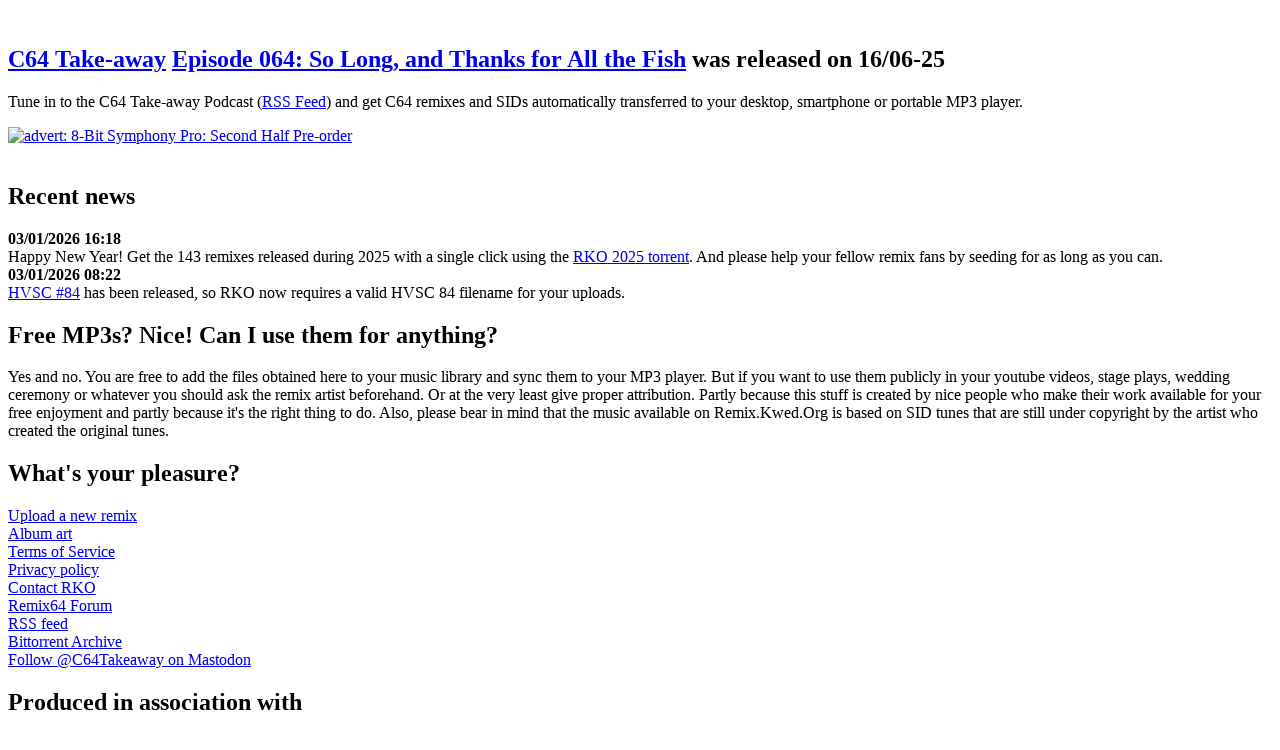

--- FILE ---
content_type: text/html; charset=utf-8
request_url: https://remix.kwed.org/search/Slaygon
body_size: 12854
content:
<!-- *** DEBUG: Last visit set. Timestamp:  - Converted: 20260111194933 *** --><!DOCTYPE html>
<html lang="en">
<head>
	<meta name="viewport" content="width=device-width, initial-scale=1">
	<meta http-equiv="Content-Type" content="text/html; charset=UTF-8">
	<meta name="Description" content="These are all the C64 chiptunes and remixes that match your search for 'Slaygon'.">
	<meta name="Keywords" content="Slaygon, rko, remixkwedorg, kwed, commodore, c64, mp3, sid, chiptune, remix, retro, video games, music">
	<meta name="author" content="Jan Lund Thomsen, Kwed">
    <meta name="robots" content="noindex, follow, noarchive">
	<link rel="canonical" href="https://remix.kwed.org/search/slaygon" />
		<meta property="twitter:card" content="summary_large_image">
	<meta property="twitter:site" content="@c64takeaway">
	<meta property="twitter:site:id" content="">
	<meta property="twitter:title"       content="Remix.Kwed.Org | Search results for 'Slaygon'">
<meta property="twitter:description" content="These are all the C64 chiptunes and remixes that match your search for 'Slaygon'..">
	<meta property="twitter:image" content="https://remix.kwed.org/assets/images/logo-twitter-v2.png">

		<meta property="og:title"       content="Remix.Kwed.Org | Search results for 'Slaygon'">
<meta property="og:description" content="These are all the C64 chiptunes and remixes that match your search for 'Slaygon'..">
	<meta property="og:site_name" content="Remix.Kwed.Org">
	<meta property="og:image" content="https://remix.kwed.org/assets/images/logo-opengraph-v2.png">
	<meta property="og:image:height" content="628">
	<meta property="og:image:width" content="1200">

	<link rel="SHORTCUT ICON" href="/favicon.ico">

	<link rel="alternate" type="application/rss+xml"
	      href="/rss.xml" title="RKO Latest uploads">

	<link title="Remix.Kwed.Org search"
	      rel="search"
	      type="application/opensearchdescription+xml"
	      href="/plugin/rko.xml">

	<link rel="stylesheet" type="text/css" href="/assets/css/rko.css">
    <title>Remix.Kwed.Org | Search results for 'Slaygon'</title>	<script type="application/ld+json">
	    {
	      "@context": "https://schema.org",
	      "@type": "WebSite",
	      "url": "https://remix.kwed.org/",
	      "potentialAction": {
	        "@type": "SearchAction",
	        "target": {
	          "@type": "EntryPoint",
	          "urlTemplate": "https://remix.kwed.org/search/{search_term_string}"
	        },
	        "query-input": "required name=search_term_string"
	      }
	    }
	</script>
		<script src="/assets/scripts/rko.js"></script>
</head>
<body>

<div class="banner">
	<div class="gfx"><a target="_blank" href="https://C64Takeaway.com/"><img width="1" height="1" src="/assets/images/trans.gif" title="" alt=""></a></div>
	<div class="txt">
		<h2><a target="_blank" href="https://C64Takeaway.com">C64 Take-away</a> <a href="https://c64takeaway.com/64">Episode 064: So Long, and Thanks for All the Fish</a> was released on 16/06-25
</h2>
		<p>Tune in to the C64 Take-away Podcast (<a href="https://c64takeaway.com/feed">RSS Feed</a>)
			and get C64 remixes and SIDs automatically transferred to your desktop, smartphone or portable MP3 player.</p>
	</div>
	<div class="commercial">
		<a href="https://c64audio.com/collections/c64-albums/products/8-bit-symphony-pro-second-half-cd-digital-double-album"
		   target="_blank"><img width="320" height="70"
		                        alt="advert: 8-Bit Symphony Pro: Second Half Pre-order"
		                        src="/assets/images/banner-8bsp-second-half-320x70.png"></a>
	</div></div>
<div class="site">
	<div class="header">
		<a href="/"><img src="/assets/images/logo.png" width="410" height="68" alt=""></a>
	</div>
	<div class="leftContents">

		

		<div class="newsBox">
			<h2>Recent news</h2>
			<p>
				<b>03/01/2026 16:18</b><br>Happy New Year! Get the 143 remixes released during 2025 with a single click using the <a href="http://remix.kwed.org/#RKOtorrents">RKO 2025 torrent</a>. And please help your fellow remix fans by seeding for as long as you can.<br>
<b>03/01/2026 08:22</b><br><a href="http://www.hvsc.de/">HVSC #84</a> has been released, so RKO now requires a valid HVSC 84 filename for your uploads.<br>			</p>
		</div>


		<div class="box">
			<h2>Free MP3s? Nice! Can I use them for anything?</h2>
			Yes and no. You are free to add the files obtained here to your music library and sync them to your MP3 player.
			But if you want to use them publicly in your youtube videos, stage plays, wedding ceremony or whatever you should
			ask the remix artist beforehand.
			Or at the very least give proper attribution. Partly because this stuff is created by nice people who make their
			work available for your free enjoyment and partly because it's the right thing to do. Also, please bear in mind
			that the music available on Remix.Kwed.Org
			is based on SID tunes that are still under copyright by the artist who created the original tunes.
		</div>

		<div class="box">
			<h2>What's your pleasure?</h2>
			<p>
				<a href="/submitmp3.php" target="_blank">Upload a new remix</a><br>
				<a href="/assets/images/RKO-coverart.jpg" target="_blank">Album art</a><br>
				<a href="JavaScript:ToS();" target="_self">Terms of Service</a><br>
				<a href="/privacypolicy.php" target="_blank">Privacy policy</a><br>
				<a href="javascript:ArrangerMail('358');" target="_self">Contact RKO</a><br>
				<a href="https://remix64.com/community/" target="_blank">Remix64 Forum</a><br>
				<a href="/rss.xml">RSS feed</a><br>
				<a href="/#RKOtorrents">Bittorrent Archive</a><br>
				<a rel="me" href="https://mstdn.dk/@C64Takeaway" target="_blank">Follow @C64Takeaway on Mastodon</a>
			</p>
		</div>
		<div class="box">
			<h2>Produced in association with</h2>
			<p>
				<a target="_blank" href="http://www.mirland.dk/">Mirland</a> (art direction, podcast logo)<br>
				Remix64 (smileys, voting-engine)<br>
				Wobbler (other graphics)<br>
				<a target="_blank" href="https://soundcloud.com/ziphoid">Ziphoid</a> (hosting)<br>
				<br>
			</p>

			<h2>Other music resources</h2>
			<p>
				<a href="https://C64Takeaway.com/">The C64 Take-away podcast</a><br>
				<a href="http://www.slayradio.org/">SLAY Radio</a><br>
				<a href="https://remix64.com/">Remix64</a><br>
				<a href="http://www.c64audio.com/">C64Audio</a><br>
				<a href="https://deepsid.chordian.net/">DeepSID</a><br>
				<a href="http://www.hvsc.de/">High Voltage SID Collection</a><br>
				<a href="http://www.exotica.org.uk/wiki/Special:HVSC">ExoticA's HVSC search</a><br>
				<a href="http://www.ocremix.org/system/c64/">C64 @ OverClocked Remix</a><br>
				<a href="http://c64radio.com/">The SID Station</a><br>
			</p>
		</div>
		<div class="box">
			<h2>Support RKO</h2>
			<br>
			<!-- *** BEGIN: Donations *** -->
			<form action="https://www.paypal.com/donate" method="post" target="_blank">
				<input type="hidden" name="hosted_button_id" value="JWCUWLQGJKMMU">
								<input type="image" src="/assets/images/paypal-btn_donateCC_LG.gif" name="submit" title="PayPal - The safer, easier way to pay online!" alt="Donate with PayPal button">
				<img alt="" src="/assets/images/paypal-pixel.gif" width="1" height="1">
			</form>
			<!-- *** END: Donations *** -->
			<p>
				<b>Latest 5 donators:</b>
				<br>
				Erik Niklas<br>
Peter Kofler<br>
Derek Coleman<br>
Jan Johansson<br>
Philipp Hoops				<br>
				<a href="javascript:DonateHeroes('358');" target="_self">... All-time RKO Heroes!</a>
			</p>
		</div>	</div>


	<div class="centerContents">
									<table>
						<thead>
						<tr>
							<td><h1>Search results for 'Slaygon'</h1></td>
						</tr>
						</thead>
						<tr>
							<td>
								<p>
									You're most likely seeing this box because you have searched for something. Or because you found this link on your favorite search engine or social media. You can bookmark links like this one to keep up with remixes by your favorite artists or anything else you can imagine.
								</p>
								<p>
									<b>Either way, use the "Clear filter" link below to get back to the full site experience.</b>
								</p>
							</td>
						</tr>
					</table>		<table>
			<thead>
			<tr>
				<td colspan="3">
					Page: &nbsp;&nbsp; <b>1</b>				</td>
				<td colspan="2">
				40 result(s) for "<b>Slaygon</b> / <a href="/">Clear filter</a>				</td>
			</tr>
			<tr>
				<td colspan="5">
					<form onsubmit="return start_search();" class="margin0">
						<label for="search" class="margin0">Search:</label><input type="text" maxlength="30" id="search"
						                                                           name="search"
						                                                           class="w125px"><input
								type="submit" value="Go">
					</form>
				</td>
			</tr>

			<tr>
				<th>
					<a rel="noindex,nofollow" href="?page=1&amp;chart=&amp;view=date-asc&amp;search=Slaygon"
					   class="darkerdesc"
					   title="Sort by date">Date</a>
				</th>

				<th>
					<a rel="noindex,nofollow" href="?page=1&amp;chart=&amp;view=title&amp;search=Slaygon"
					   class="darker"
					   title="Sort by title">Title</a>
				</th>
				<th>
					<a rel="noindex,nofollow" href="?page=1&amp;chart=&amp;view=arranger&amp;search=Slaygon"
					   class="darker"
					   title="Sort by arranger">Arranger</a>
				</th>
				<th>
					<a rel="noindex,nofollow" href="?page=1&amp;chart=&amp;view=composer&amp;search=Slaygon"
					   class="darker"
					   title="Sort by composer">Composer</a>
				</th>
				<th>
					<a rel="noindex,nofollow" href="?page=1&amp;chart=&amp;view=rating&amp;search=Slaygon"
					   class="darker"
					   title="Sort by rating">Rating</a>
				</th>
			</tr>
			</thead>
			<tbody>
			
					<tr id="Eivind_Sommersten_-_Saint">
						<td>
							<a class="date" href="/remix/7192" title="Permalink">06/04/25</a>
						</td>
						<td>
							<a rel="noindex,nofollow" title="8.7 Mb / 3:46 minutes / 2193 downloads" href="/download.php/7192/Eivind%20Sommersten%20-%20Saint.mp3" class="download">Saint</a>
						</td>
						<td>
							<a rel="noindex,nofollow" class="artistEmail" href="JavaScript:ArrangerMail('1678');" target="_self">Eivind Sommersten</a>						</td>
						<td>
							Kenneth Mutka (Slaygon)						</td>
						<td class="icons">
							<a rel="noindex,nofollow" class="vote" href="JavaScript:R64('7192');" target="_self"><img height="15" width="15"
							                                                                       src="/assets/images/smiley_6.svg"
							                                                                       alt="Rating"
							                                                                       title="Outstanding"></a>

														<a rel="noindex,nofollow" class="sid" target="_blank" href="https://deepsid.chordian.net/?file=/MUSICIANS/S/Slaygon/Saint.sid&subtune=1"><img width="20" height="20" src="/assets/images/icon-sid.svg" alt="[SID]" title="[SID]"></a>
							<a rel="noindex,nofollow" class="preview" href="/EXTRACTS/Eivind%20Sommersten%20-%20Saint%20%28extract%29.mp3"><img height="18" width="14" src="/assets/images/icon-loudspeaker.svg" alt="[Lo-Fi preview]" title="[Lo-Fi preview]"></a>							
						</td>
					</tr>


					
					<tr id="Slaygon_-_Perpetual_Motion_(untamed)">
						<td>
							<a class="date" href="/remix/7137" title="Permalink">01/12/24</a>
						</td>
						<td>
							<a rel="noindex,nofollow" title="7.4 Mb / 3:12 minutes / 1124 downloads" href="/download.php/7137/Slaygon%20-%20Perpetual%20Motion%20%28untamed%29.mp3" class="download">Perpetual Motion (untamed)</a>
						</td>
						<td>
							<a rel="noindex,nofollow" class="artistEmail" href="JavaScript:ArrangerMail('1206');" target="_self">Slaygon</a>						</td>
						<td>
							LukHash						</td>
						<td class="icons">
							<a rel="noindex,nofollow" class="vote" href="JavaScript:R64('7137');" target="_self"><img height="15" width="15"
							                                                                       src="/assets/images/smiley_5.svg"
							                                                                       alt="Rating"
							                                                                       title="Very Good"></a>

														<a rel="noindex,nofollow" class="sid" target="_blank" href="https://deepsid.chordian.net/?file=/MUSICIANS/L/LukHash/Perpetual_Motion.sid&subtune=1"><img width="20" height="20" src="/assets/images/icon-sid.svg" alt="[SID]" title="[SID]"></a>
							<a rel="noindex,nofollow" class="preview" href="/EXTRACTS/Slaygon%20-%20Perpetual%20Motion%20%28untamed%29%20%28extract%29.mp3"><img height="18" width="14" src="/assets/images/icon-loudspeaker.svg" alt="[Lo-Fi preview]" title="[Lo-Fi preview]"></a>							<a class="artistWebsite" target="_blank" href="http://www.SLAYRadio.org/"><img width="19" height="16" src="/assets/images/icon-arranger-homepage.svg" alt="Remixers Website" title="Remixers Website"></a>
						</td>
					</tr>


					
					<tr id="Slaygon_-_Deliverance_(Aftermath)_[Cinematic_64]">
						<td>
							<a class="date" href="/remix/7093" title="Permalink">17/09/24</a>
						</td>
						<td>
							<a rel="noindex,nofollow" title="12.8 Mb / 5:34 minutes / 1239 downloads" href="/download.php/7093/Slaygon%20-%20Deliverance%20%28Aftermath%29%20%5BCinematic%2064%5D.mp3" class="download">Deliverance (Aftermath) [Cinematic 64]</a>
						</td>
						<td>
							<a rel="noindex,nofollow" class="artistEmail" href="JavaScript:ArrangerMail('1206');" target="_self">Slaygon</a>						</td>
						<td>
							Matt Gray						</td>
						<td class="icons">
							<a rel="noindex,nofollow" class="vote" href="JavaScript:R64('7093');" target="_self"><img height="15" width="15"
							                                                                       src="/assets/images/smiley_5.svg"
							                                                                       alt="Rating"
							                                                                       title="Very Good"></a>

														<a rel="noindex,nofollow" class="sid" target="_blank" href="https://deepsid.chordian.net/?file=/MUSICIANS/G/Gray_Matt/Deliverance.sid&subtune=3"><img width="20" height="20" src="/assets/images/icon-sid.svg" alt="[SID]" title="[SID]"></a>
							<a rel="noindex,nofollow" class="preview" href="/EXTRACTS/Slaygon%20-%20Deliverance%20%28Aftermath%29%20%5BCinematic%2064%5D%20%28extract%29.mp3"><img height="18" width="14" src="/assets/images/icon-loudspeaker.svg" alt="[Lo-Fi preview]" title="[Lo-Fi preview]"></a>							<a class="artistWebsite" target="_blank" href="http://www.SLAYRadio.org/"><img width="19" height="16" src="/assets/images/icon-arranger-homepage.svg" alt="Remixers Website" title="Remixers Website"></a>
						</td>
					</tr>


					
					<tr id="Slaygon_-_Aztec_Challenge_(the_Dark_Days)_[Cinematic_64]">
						<td>
							<a class="date" href="/remix/7092" title="Permalink">17/09/24</a>
						</td>
						<td>
							<a rel="noindex,nofollow" title="9.5 Mb / 4:07 minutes / 1591 downloads" href="/download.php/7092/Slaygon%20-%20Aztec%20Challenge%20%28the%20Dark%20Days%29%20%5BCinematic%2064%5D.mp3" class="download">Aztec Challenge (the Dark Days) [Cinematic 64]</a>
						</td>
						<td>
							<a rel="noindex,nofollow" class="artistEmail" href="JavaScript:ArrangerMail('1206');" target="_self">Slaygon</a>						</td>
						<td>
							Paul Norman						</td>
						<td class="icons">
							<a rel="noindex,nofollow" class="vote" href="JavaScript:R64('7092');" target="_self"><img height="15" width="15"
							                                                                       src="/assets/images/smiley_6.svg"
							                                                                       alt="Rating"
							                                                                       title="Outstanding"></a>

														<a rel="noindex,nofollow" class="sid" target="_blank" href="https://deepsid.chordian.net/?file=/MUSICIANS/N/Norman_Paul/Aztec_Challenge.sid&subtune=1"><img width="20" height="20" src="/assets/images/icon-sid.svg" alt="[SID]" title="[SID]"></a>
							<a rel="noindex,nofollow" class="preview" href="/EXTRACTS/Slaygon%20-%20Aztec%20Challenge%20%28the%20Dark%20Days%29%20%5BCinematic%2064%5D%20%28extract%29.mp3"><img height="18" width="14" src="/assets/images/icon-loudspeaker.svg" alt="[Lo-Fi preview]" title="[Lo-Fi preview]"></a>							<a class="artistWebsite" target="_blank" href="http://www.SLAYRadio.org/"><img width="19" height="16" src="/assets/images/icon-arranger-homepage.svg" alt="Remixers Website" title="Remixers Website"></a>
						</td>
					</tr>


					
					<tr id="Slaygon_-_Rambo_(the_Fight)_[Cinematic_64]">
						<td>
							<a class="date" href="/remix/7091" title="Permalink">17/09/24</a>
						</td>
						<td>
							<a rel="noindex,nofollow" title="8.0 Mb / 3:28 minutes / 2076 downloads" href="/download.php/7091/Slaygon%20-%20Rambo%20%28the%20Fight%29%20%5BCinematic%2064%5D.mp3" class="download">Rambo (the Fight) [Cinematic 64]</a>
						</td>
						<td>
							<a rel="noindex,nofollow" class="artistEmail" href="JavaScript:ArrangerMail('1206');" target="_self">Slaygon</a>						</td>
						<td>
							Martin Galway						</td>
						<td class="icons">
							<a rel="noindex,nofollow" class="vote" href="JavaScript:R64('7091');" target="_self"><img height="15" width="15"
							                                                                       src="/assets/images/smiley_6.svg"
							                                                                       alt="Rating"
							                                                                       title="Outstanding"></a>

														<a rel="noindex,nofollow" class="sid" target="_blank" href="https://deepsid.chordian.net/?file=/MUSICIANS/G/Galway_Martin/Rambo_First_Blood_Part_II.sid&subtune=1"><img width="20" height="20" src="/assets/images/icon-sid.svg" alt="[SID]" title="[SID]"></a>
							<a rel="noindex,nofollow" class="preview" href="/EXTRACTS/Slaygon%20-%20Rambo%20%28the%20Fight%29%20%5BCinematic%2064%5D%20%28extract%29.mp3"><img height="18" width="14" src="/assets/images/icon-loudspeaker.svg" alt="[Lo-Fi preview]" title="[Lo-Fi preview]"></a>							<a class="artistWebsite" target="_blank" href="http://www.SLAYRadio.org/"><img width="19" height="16" src="/assets/images/icon-arranger-homepage.svg" alt="Remixers Website" title="Remixers Website"></a>
						</td>
					</tr>


					
					<tr id="Slaygon_-_Perpetual_Motion">
						<td>
							<a class="date" href="/remix/7061" title="Permalink">25/07/24</a>
						</td>
						<td>
							<a rel="noindex,nofollow" title="7.1 Mb / 3:04 minutes / 1218 downloads" href="/download.php/7061/Slaygon%20-%20Perpetual%20Motion.mp3" class="download">Perpetual Motion</a>
						</td>
						<td>
							<a rel="noindex,nofollow" class="artistEmail" href="JavaScript:ArrangerMail('1206');" target="_self">Slaygon</a>						</td>
						<td>
							LukHash						</td>
						<td class="icons">
							<a rel="noindex,nofollow" class="vote" href="JavaScript:R64('7061');" target="_self"><img height="15" width="15"
							                                                                       src="/assets/images/smiley_5.svg"
							                                                                       alt="Rating"
							                                                                       title="Very Good"></a>

														<a rel="noindex,nofollow" class="sid" target="_blank" href="https://deepsid.chordian.net/?file=/MUSICIANS/L/LukHash/Perpetual_Motion.sid&subtune=1"><img width="20" height="20" src="/assets/images/icon-sid.svg" alt="[SID]" title="[SID]"></a>
							<a rel="noindex,nofollow" class="preview" href="/EXTRACTS/Slaygon%20-%20Perpetual%20Motion%20%28extract%29.mp3"><img height="18" width="14" src="/assets/images/icon-loudspeaker.svg" alt="[Lo-Fi preview]" title="[Lo-Fi preview]"></a>							<a class="artistWebsite" target="_blank" href="http://www.SLAYRadio.org/"><img width="19" height="16" src="/assets/images/icon-arranger-homepage.svg" alt="Remixers Website" title="Remixers Website"></a>
						</td>
					</tr>


					
					<tr id="Slaygon_-_Gyroscope_[Quick_Halloween_edit]">
						<td>
							<a class="date" href="/remix/7027" title="Permalink">14/06/24</a>
						</td>
						<td>
							<a rel="noindex,nofollow" title="4.1 Mb / 1:47 minutes / 1298 downloads" href="/download.php/7027/Slaygon%20-%20Gyroscope%20%5BQuick%20Halloween%20edit%5D.mp3" class="download">Gyroscope [Quick Halloween edit]</a>
						</td>
						<td>
							<a rel="noindex,nofollow" class="artistEmail" href="JavaScript:ArrangerMail('1206');" target="_self">Slaygon</a>						</td>
						<td>
							Graham Jarvis & Rob Hartshorne						</td>
						<td class="icons">
							<a rel="noindex,nofollow" class="vote" href="JavaScript:R64('7027');" target="_self"><img height="15" width="15"
							                                                                       src="/assets/images/smiley_5.svg"
							                                                                       alt="Rating"
							                                                                       title="Very Good"></a>

														<a rel="noindex,nofollow" class="sid" target="_blank" href="https://deepsid.chordian.net/?file=/MUSICIANS/C/Clever_Music/Gyroscope.sid&subtune=1"><img width="20" height="20" src="/assets/images/icon-sid.svg" alt="[SID]" title="[SID]"></a>
							<a rel="noindex,nofollow" class="preview" href="/EXTRACTS/Slaygon%20-%20Gyroscope%20%5BQuick%20Halloween%20edit%5D%20%28extract%29.mp3"><img height="18" width="14" src="/assets/images/icon-loudspeaker.svg" alt="[Lo-Fi preview]" title="[Lo-Fi preview]"></a>							<a class="artistWebsite" target="_blank" href="http://www.SLAYRadio.org/"><img width="19" height="16" src="/assets/images/icon-arranger-homepage.svg" alt="Remixers Website" title="Remixers Website"></a>
						</td>
					</tr>


					
					<tr id="Slaygon_-_Driller_(Arrival)_[Cinematic64]">
						<td>
							<a class="date" href="/remix/6845" title="Permalink">03/05/23</a>
						</td>
						<td>
							<a rel="noindex,nofollow" title="10.3 Mb / 4:28 minutes / 2764 downloads" href="/download.php/6845/Slaygon%20-%20Driller%20%28Arrival%29%20%5BCinematic64%5D.mp3" class="download">Driller (Arrival) [Cinematic64]</a>
						</td>
						<td>
							<a rel="noindex,nofollow" class="artistEmail" href="JavaScript:ArrangerMail('1206');" target="_self">Slaygon</a>						</td>
						<td>
							Matt Gray						</td>
						<td class="icons">
							<a rel="noindex,nofollow" class="vote" href="JavaScript:R64('6845');" target="_self"><img height="15" width="15"
							                                                                       src="/assets/images/smiley_6.svg"
							                                                                       alt="Rating"
							                                                                       title="Outstanding"></a>

														<a rel="noindex,nofollow" class="sid" target="_blank" href="https://deepsid.chordian.net/?file=/MUSICIANS/G/Gray_Matt/Driller.sid&subtune=1"><img width="20" height="20" src="/assets/images/icon-sid.svg" alt="[SID]" title="[SID]"></a>
							<a rel="noindex,nofollow" class="preview" href="/EXTRACTS/Slaygon%20-%20Driller%20%28Arrival%29%20%5BCinematic64%5D%20%28extract%29.mp3"><img height="18" width="14" src="/assets/images/icon-loudspeaker.svg" alt="[Lo-Fi preview]" title="[Lo-Fi preview]"></a>							<a class="artistWebsite" target="_blank" href="http://www.SLAYRadio.org/"><img width="19" height="16" src="/assets/images/icon-arranger-homepage.svg" alt="Remixers Website" title="Remixers Website"></a>
						</td>
					</tr>


					
					<tr id="Slaygon_-_Zynaps_(Vaggelis_saved_me)">
						<td>
							<a class="date" href="/remix/6701" title="Permalink">17/10/22</a>
						</td>
						<td>
							<a rel="noindex,nofollow" title="7.6 Mb / 3:18 minutes / 2013 downloads" href="/download.php/6701/Slaygon%20-%20Zynaps%20%28Vaggelis%20saved%20me%29.mp3" class="download">Zynaps (Vaggelis saved me)</a>
						</td>
						<td>
							<a rel="noindex,nofollow" class="artistEmail" href="JavaScript:ArrangerMail('1206');" target="_self">Slaygon</a>						</td>
						<td>
							Nigel Grieve						</td>
						<td class="icons">
							<a rel="noindex,nofollow" class="vote" href="JavaScript:R64('6701');" target="_self"><img height="15" width="15"
							                                                                       src="/assets/images/smiley_6.svg"
							                                                                       alt="Rating"
							                                                                       title="Outstanding"></a>

														<a rel="noindex,nofollow" class="sid" target="_blank" href="https://deepsid.chordian.net/?file=/MUSICIANS/G/Grieve_Nigel/Zynaps.sid&subtune=1"><img width="20" height="20" src="/assets/images/icon-sid.svg" alt="[SID]" title="[SID]"></a>
							<a rel="noindex,nofollow" class="preview" href="/EXTRACTS/Slaygon%20-%20Zynaps%20%28Vaggelis%20saved%20me%29%20%28extract%29.mp3"><img height="18" width="14" src="/assets/images/icon-loudspeaker.svg" alt="[Lo-Fi preview]" title="[Lo-Fi preview]"></a>							<a class="artistWebsite" target="_blank" href="http://www.SLAYRadio.org/"><img width="19" height="16" src="/assets/images/icon-arranger-homepage.svg" alt="Remixers Website" title="Remixers Website"></a>
						</td>
					</tr>


					
					<tr id="Slaygon_-_Opus_II_-_100_years_of_demos_[Cinematic64.com]">
						<td>
							<a class="date" href="/remix/6692" title="Permalink">03/10/22</a>
						</td>
						<td>
							<a rel="noindex,nofollow" title="10.2 Mb / 4:25 minutes / 2634 downloads" href="/download.php/6692/Slaygon%20-%20Opus%20II%20-%20100%20years%20of%20demos%20%5BCinematic64.com%5D.mp3" class="download">Opus II - 100 years of demos [Cinematic64.com]</a>
						</td>
						<td>
							<a rel="noindex,nofollow" class="artistEmail" href="JavaScript:ArrangerMail('1206');" target="_self">Slaygon</a>						</td>
						<td>
							Tomas Danko						</td>
						<td class="icons">
							<a rel="noindex,nofollow" class="vote" href="JavaScript:R64('6692');" target="_self"><img height="15" width="15"
							                                                                       src="/assets/images/smiley_6.svg"
							                                                                       alt="Rating"
							                                                                       title="Outstanding"></a>

														<a rel="noindex,nofollow" class="sid" target="_blank" href="https://deepsid.chordian.net/?file=/MUSICIANS/D/Danko_Tomas/Opus_II.sid&subtune=1"><img width="20" height="20" src="/assets/images/icon-sid.svg" alt="[SID]" title="[SID]"></a>
							<a rel="noindex,nofollow" class="preview" href="/EXTRACTS/Slaygon%20-%20Opus%20II%20-%20100%20years%20of%20demos%20%5BCinematic64.com%5D%20%28extract%29.mp3"><img height="18" width="14" src="/assets/images/icon-loudspeaker.svg" alt="[Lo-Fi preview]" title="[Lo-Fi preview]"></a>							<a class="artistWebsite" target="_blank" href="http://www.SLAYRadio.org/"><img width="19" height="16" src="/assets/images/icon-arranger-homepage.svg" alt="Remixers Website" title="Remixers Website"></a>
						</td>
					</tr>


					
					<tr id="Slaygon_-_Mutants_(The_Mantra)_[Cinematic64]">
						<td>
							<a class="date" href="/remix/6554" title="Permalink">01/02/22</a>
						</td>
						<td>
							<a rel="noindex,nofollow" title="10.0 Mb / 7:03 minutes / 2448 downloads" href="/download.php/6554/Slaygon%20-%20Mutants%20%28The%20Mantra%29%20%5BCinematic64%5D.mp3" class="download">Mutants (The Mantra) [Cinematic64]</a>
						</td>
						<td>
							<a rel="noindex,nofollow" class="artistEmail" href="JavaScript:ArrangerMail('1206');" target="_self">Slaygon</a>						</td>
						<td>
							Fred Gray						</td>
						<td class="icons">
							<a rel="noindex,nofollow" class="vote" href="JavaScript:R64('6554');" target="_self"><img height="15" width="15"
							                                                                       src="/assets/images/smiley_6.svg"
							                                                                       alt="Rating"
							                                                                       title="Outstanding"></a>

														<a rel="noindex,nofollow" class="sid" target="_blank" href="https://deepsid.chordian.net/?file=/MUSICIANS/G/Gray_Fred/Mutants.sid&subtune=2"><img width="20" height="20" src="/assets/images/icon-sid.svg" alt="[SID]" title="[SID]"></a>
							<a rel="noindex,nofollow" class="preview" href="/EXTRACTS/Slaygon%20-%20Mutants%20%28The%20Mantra%29%20%5BCinematic64%5D%20%28extract%29.mp3"><img height="18" width="14" src="/assets/images/icon-loudspeaker.svg" alt="[Lo-Fi preview]" title="[Lo-Fi preview]"></a>							<a class="artistWebsite" target="_blank" href="http://www.SLAYRadio.org/"><img width="19" height="16" src="/assets/images/icon-arranger-homepage.svg" alt="Remixers Website" title="Remixers Website"></a>
						</td>
					</tr>


					
					<tr id="Slaygon_-_Black_Lamp">
						<td>
							<a class="date" href="/remix/6462" title="Permalink">27/08/21</a>
						</td>
						<td>
							<a rel="noindex,nofollow" title="7.1 Mb / 3:06 minutes / 2499 downloads" href="/download.php/6462/Slaygon%20-%20Black%20Lamp.mp3" class="download">Black Lamp</a>
						</td>
						<td>
							<a rel="noindex,nofollow" class="artistEmail" href="JavaScript:ArrangerMail('1206');" target="_self">Slaygon</a>						</td>
						<td>
							Tim Follin						</td>
						<td class="icons">
							<a rel="noindex,nofollow" class="vote" href="JavaScript:R64('6462');" target="_self"><img height="15" width="15"
							                                                                       src="/assets/images/smiley_6.svg"
							                                                                       alt="Rating"
							                                                                       title="Outstanding"></a>

														<a rel="noindex,nofollow" class="sid" target="_blank" href="https://deepsid.chordian.net/?file=/MUSICIANS/F/Follin_Tim/Black_Lamp.sid&subtune=1"><img width="20" height="20" src="/assets/images/icon-sid.svg" alt="[SID]" title="[SID]"></a>
							<a rel="noindex,nofollow" class="preview" href="/EXTRACTS/Slaygon%20-%20Black%20Lamp%20%28extract%29.mp3"><img height="18" width="14" src="/assets/images/icon-loudspeaker.svg" alt="[Lo-Fi preview]" title="[Lo-Fi preview]"></a>							<a class="artistWebsite" target="_blank" href="http://www.SLAYRadio.org/"><img width="19" height="16" src="/assets/images/icon-arranger-homepage.svg" alt="Remixers Website" title="Remixers Website"></a>
						</td>
					</tr>


					
					<tr id="Slaygon_-_Microprose_Soccer_(Chug_it)">
						<td>
							<a class="date" href="/remix/6441" title="Permalink">19/07/21</a>
						</td>
						<td>
							<a rel="noindex,nofollow" title="9.5 Mb / 4:07 minutes / 3420 downloads" href="/download.php/6441/Slaygon%20-%20Microprose%20Soccer%20%28Chug%20it%29.mp3" class="download">Microprose Soccer (Chug it)</a>
						</td>
						<td>
							<a rel="noindex,nofollow" class="artistEmail" href="JavaScript:ArrangerMail('1206');" target="_self">Slaygon</a>						</td>
						<td>
							Martin Galway						</td>
						<td class="icons">
							<a rel="noindex,nofollow" class="vote" href="JavaScript:R64('6441');" target="_self"><img height="15" width="15"
							                                                                       src="/assets/images/smiley_6.svg"
							                                                                       alt="Rating"
							                                                                       title="Outstanding"></a>

														<a rel="noindex,nofollow" class="sid" target="_blank" href="https://deepsid.chordian.net/?file=/MUSICIANS/G/Galway_Martin/MicroProse_Soccer_outdoor.sid&subtune=6"><img width="20" height="20" src="/assets/images/icon-sid.svg" alt="[SID]" title="[SID]"></a>
							<a rel="noindex,nofollow" class="preview" href="/EXTRACTS/Slaygon%20-%20Microprose%20Soccer%20%28Chug%20it%29%20%28extract%29.mp3"><img height="18" width="14" src="/assets/images/icon-loudspeaker.svg" alt="[Lo-Fi preview]" title="[Lo-Fi preview]"></a>							<a class="artistWebsite" target="_blank" href="http://www.SLAYRadio.org/"><img width="19" height="16" src="/assets/images/icon-arranger-homepage.svg" alt="Remixers Website" title="Remixers Website"></a>
						</td>
					</tr>


					
					<tr id="Slaygon_-_Transmission_64">
						<td>
							<a class="date" href="/remix/6440" title="Permalink">15/07/21</a>
						</td>
						<td>
							<a rel="noindex,nofollow" title="12.4 Mb / 5:24 minutes / 2747 downloads" href="/download.php/6440/Slaygon%20-%20Transmission%2064.mp3" class="download">Transmission 64</a>
						</td>
						<td>
							<a rel="noindex,nofollow" class="artistEmail" href="JavaScript:ArrangerMail('1206');" target="_self">Slaygon</a>						</td>
						<td>
							Tobias Göhlke (Toggle)						</td>
						<td class="icons">
							<a rel="noindex,nofollow" class="vote" href="JavaScript:R64('6440');" target="_self"><img height="15" width="15"
							                                                                       src="/assets/images/smiley_6.svg"
							                                                                       alt="Rating"
							                                                                       title="Outstanding"></a>

														<a rel="noindex,nofollow" class="sid" target="_blank" href="https://deepsid.chordian.net/?file=/MUSICIANS/T/Toggle/Transmission_64.sid&subtune=1"><img width="20" height="20" src="/assets/images/icon-sid.svg" alt="[SID]" title="[SID]"></a>
							<a rel="noindex,nofollow" class="preview" href="/EXTRACTS/Slaygon%20-%20Transmission%2064%20%28extract%29.mp3"><img height="18" width="14" src="/assets/images/icon-loudspeaker.svg" alt="[Lo-Fi preview]" title="[Lo-Fi preview]"></a>							<a class="artistWebsite" target="_blank" href="http://www.SLAYRadio.org/"><img width="19" height="16" src="/assets/images/icon-arranger-homepage.svg" alt="Remixers Website" title="Remixers Website"></a>
						</td>
					</tr>


					
					<tr id="Slaygon_-_Knucklebusters_[Cinematic_64]">
						<td>
							<a class="date" href="/remix/6310" title="Permalink">25/01/21</a>
						</td>
						<td>
							<a rel="noindex,nofollow" title="12.0 Mb / 5:06 minutes / 2858 downloads" href="/download.php/6310/Slaygon%20-%20Knucklebusters%20%5BCinematic%2064%5D.mp3" class="download">Knucklebusters [Cinematic 64]</a>
						</td>
						<td>
							<a rel="noindex,nofollow" class="artistEmail" href="JavaScript:ArrangerMail('1206');" target="_self">Slaygon</a>						</td>
						<td>
							Rob Hubbard						</td>
						<td class="icons">
							<a rel="noindex,nofollow" class="vote" href="JavaScript:R64('6310');" target="_self"><img height="15" width="15"
							                                                                       src="/assets/images/smiley_6.svg"
							                                                                       alt="Rating"
							                                                                       title="Outstanding"></a>

														<a rel="noindex,nofollow" class="sid" target="_blank" href="https://deepsid.chordian.net/?file=/MUSICIANS/H/Hubbard_Rob/Knucklebusters.sid&subtune=1"><img width="20" height="20" src="/assets/images/icon-sid.svg" alt="[SID]" title="[SID]"></a>
							<a rel="noindex,nofollow" class="preview" href="/EXTRACTS/Slaygon%20-%20Knucklebusters%20%5BCinematic%2064%5D%20%28extract%29.mp3"><img height="18" width="14" src="/assets/images/icon-loudspeaker.svg" alt="[Lo-Fi preview]" title="[Lo-Fi preview]"></a>							<a class="artistWebsite" target="_blank" href="http://www.SLAYRadio.org/"><img width="19" height="16" src="/assets/images/icon-arranger-homepage.svg" alt="Remixers Website" title="Remixers Website"></a>
						</td>
					</tr>


					
					<tr id="Slaygon_-_Oblique_(Hoax_me_once,_shame_on_you...)">
						<td>
							<a class="date" href="/remix/6294" title="Permalink">23/12/20</a>
						</td>
						<td>
							<a rel="noindex,nofollow" title="8.8 Mb / 3:49 minutes / 2408 downloads" href="/download.php/6294/Slaygon%20-%20Oblique%20%28Hoax%20me%20once%2C%20shame%20on%20you...%29.mp3" class="download">Oblique (Hoax me once, shame on you...)</a>
						</td>
						<td>
							<a rel="noindex,nofollow" class="artistEmail" href="JavaScript:ArrangerMail('1206');" target="_self">Slaygon</a>						</td>
						<td>
							Runar Sundby (Møllpauk)						</td>
						<td class="icons">
							<a rel="noindex,nofollow" class="vote" href="JavaScript:R64('6294');" target="_self"><img height="15" width="15"
							                                                                       src="/assets/images/smiley_6.svg"
							                                                                       alt="Rating"
							                                                                       title="Outstanding"></a>

														<a rel="noindex,nofollow" class="sid" target="_blank" href="https://deepsid.chordian.net/?file=/MUSICIANS/M/Moellpauk/Oblique.sid&subtune=1"><img width="20" height="20" src="/assets/images/icon-sid.svg" alt="[SID]" title="[SID]"></a>
							<a rel="noindex,nofollow" class="preview" href="/EXTRACTS/Slaygon%20-%20Oblique%20%28Hoax%20me%20once%2C%20shame%20on%20you...%29%20%28extract%29.mp3"><img height="18" width="14" src="/assets/images/icon-loudspeaker.svg" alt="[Lo-Fi preview]" title="[Lo-Fi preview]"></a>							<a class="artistWebsite" target="_blank" href="http://www.SLAYRadio.org/"><img width="19" height="16" src="/assets/images/icon-arranger-homepage.svg" alt="Remixers Website" title="Remixers Website"></a>
						</td>
					</tr>


					
					<tr id="Slaygon_-_Rastan">
						<td>
							<a class="date" href="/remix/6278" title="Permalink">14/11/20</a>
						</td>
						<td>
							<a rel="noindex,nofollow" title="3.8 Mb / 1:39 minutes / 1821 downloads" href="/download.php/6278/Slaygon%20-%20Rastan.mp3" class="download">Rastan</a>
						</td>
						<td>
							<a rel="noindex,nofollow" class="artistEmail" href="JavaScript:ArrangerMail('1206');" target="_self">Slaygon</a>						</td>
						<td>
							Martin Galway						</td>
						<td class="icons">
							<a rel="noindex,nofollow" class="vote" href="JavaScript:R64('6278');" target="_self"><img height="15" width="15"
							                                                                       src="/assets/images/smiley_4.svg"
							                                                                       alt="Rating"
							                                                                       title="Good"></a>

														<a rel="noindex,nofollow" class="sid" target="_blank" href="https://deepsid.chordian.net/?file=/MUSICIANS/G/Galway_Martin/Rastan.sid&subtune=6"><img width="20" height="20" src="/assets/images/icon-sid.svg" alt="[SID]" title="[SID]"></a>
							<a rel="noindex,nofollow" class="preview" href="/EXTRACTS/Slaygon%20-%20Rastan%20%28extract%29.mp3"><img height="18" width="14" src="/assets/images/icon-loudspeaker.svg" alt="[Lo-Fi preview]" title="[Lo-Fi preview]"></a>							<a class="artistWebsite" target="_blank" href="http://www.SLAYRadio.org/"><img width="19" height="16" src="/assets/images/icon-arranger-homepage.svg" alt="Remixers Website" title="Remixers Website"></a>
						</td>
					</tr>


					
					<tr id="Slaygon_-_Dragons_Lair_Part_II">
						<td>
							<a class="date" href="/remix/6233" title="Permalink">06/09/20</a>
						</td>
						<td>
							<a rel="noindex,nofollow" title="6.5 Mb / 3:47 minutes / 1865 downloads" href="/download.php/6233/Slaygon%20-%20Dragons%20Lair%20Part%20II.mp3" class="download">Dragons Lair Part II</a>
						</td>
						<td>
							<a rel="noindex,nofollow" class="artistEmail" href="JavaScript:ArrangerMail('1206');" target="_self">Slaygon</a>						</td>
						<td>
							Rob Hubbard						</td>
						<td class="icons">
							<a rel="noindex,nofollow" class="vote" href="JavaScript:R64('6233');" target="_self"><img height="15" width="15"
							                                                                       src="/assets/images/smiley_5.svg"
							                                                                       alt="Rating"
							                                                                       title="Very Good"></a>

														<a rel="noindex,nofollow" class="sid" target="_blank" href="https://deepsid.chordian.net/?file=/MUSICIANS/H/Hubbard_Rob/Dragons_Lair_Part_II.sid&subtune=2"><img width="20" height="20" src="/assets/images/icon-sid.svg" alt="[SID]" title="[SID]"></a>
							<a rel="noindex,nofollow" class="preview" href="/EXTRACTS/Slaygon%20-%20Dragons%20Lair%20Part%20II%20%28extract%29.mp3"><img height="18" width="14" src="/assets/images/icon-loudspeaker.svg" alt="[Lo-Fi preview]" title="[Lo-Fi preview]"></a>							<a class="artistWebsite" target="_blank" href="http://www.SLAYRadio.org/"><img width="19" height="16" src="/assets/images/icon-arranger-homepage.svg" alt="Remixers Website" title="Remixers Website"></a>
						</td>
					</tr>


					
					<tr id="Peter_Clarke,_ziona_&_Slaygon_-_Tales_of_Boon_(The_Collaboration_Mix)">
						<td>
							<a class="date" href="/remix/6208" title="Permalink">18/08/20</a>
						</td>
						<td>
							<a rel="noindex,nofollow" title="10.9 Mb / 4:44 minutes / 4261 downloads" href="/download.php/6208/Peter%20Clarke%2C%20ziona%20%26%20Slaygon%20-%20Tales%20of%20Boon%20%28The%20Collaboration%20Mix%29.mp3" class="download">Tales of Boon (The Collaboration Mix)</a>
						</td>
						<td>
							<a rel="noindex,nofollow" class="artistEmail" href="JavaScript:ArrangerMail('1700');" target="_self">Peter Clarke, ziona & Slaygon</a>						</td>
						<td>
							Thomas Detert						</td>
						<td class="icons">
							<a rel="noindex,nofollow" class="vote" href="JavaScript:R64('6208');" target="_self"><img height="15" width="15"
							                                                                       src="/assets/images/smiley_6.svg"
							                                                                       alt="Rating"
							                                                                       title="Outstanding"></a>

														<a rel="noindex,nofollow" class="sid" target="_blank" href="https://deepsid.chordian.net/?file=/MUSICIANS/D/Detert_Thomas/Tales_of_Boon.sid&subtune=2"><img width="20" height="20" src="/assets/images/icon-sid.svg" alt="[SID]" title="[SID]"></a>
							<a rel="noindex,nofollow" class="preview" href="/EXTRACTS/Peter%20Clarke%2C%20ziona%20%26%20Slaygon%20-%20Tales%20of%20Boon%20%28The%20Collaboration%20Mix%29%20%28extract%29.mp3"><img height="18" width="14" src="/assets/images/icon-loudspeaker.svg" alt="[Lo-Fi preview]" title="[Lo-Fi preview]"></a>							
						</td>
					</tr>


					
					<tr id="Slaygon_-_Lightforce">
						<td>
							<a class="date" href="/remix/6063" title="Permalink">24/10/19</a>
						</td>
						<td>
							<a rel="noindex,nofollow" title="14.2 Mb / 6:11 minutes / 4810 downloads" href="/download.php/6063/Slaygon%20-%20Lightforce.mp3" class="download">Lightforce</a>
						</td>
						<td>
							<a rel="noindex,nofollow" class="artistEmail" href="JavaScript:ArrangerMail('1206');" target="_self">Slaygon</a>						</td>
						<td>
							Rob Hubbard						</td>
						<td class="icons">
							<a rel="noindex,nofollow" class="vote" href="JavaScript:R64('6063');" target="_self"><img height="15" width="15"
							                                                                       src="/assets/images/smiley_6.svg"
							                                                                       alt="Rating"
							                                                                       title="Outstanding"></a>

														<a rel="noindex,nofollow" class="sid" target="_blank" href="https://deepsid.chordian.net/?file=/MUSICIANS/H/Hubbard_Rob/Lightforce.sid&subtune=1"><img width="20" height="20" src="/assets/images/icon-sid.svg" alt="[SID]" title="[SID]"></a>
							<a rel="noindex,nofollow" class="preview" href="/EXTRACTS/Slaygon%20-%20Lightforce%20%28extract%29.mp3"><img height="18" width="14" src="/assets/images/icon-loudspeaker.svg" alt="[Lo-Fi preview]" title="[Lo-Fi preview]"></a>							<a class="artistWebsite" target="_blank" href="http://www.SLAYRadio.org/"><img width="19" height="16" src="/assets/images/icon-arranger-homepage.svg" alt="Remixers Website" title="Remixers Website"></a>
						</td>
					</tr>


					
					<tr id="Slaygon_-_Klopstajlo">
						<td>
							<a class="date" href="/remix/6009" title="Permalink">12/06/19</a>
						</td>
						<td>
							<a rel="noindex,nofollow" title="3.0 Mb / 1:54 minutes / 1752 downloads" href="/download.php/6009/Slaygon%20-%20Klopstajlo.mp3" class="download">Klopstajlo</a>
						</td>
						<td>
							<a rel="noindex,nofollow" class="artistEmail" href="JavaScript:ArrangerMail('1206');" target="_self">Slaygon</a>						</td>
						<td>
							Marcin Kubica (Booker)						</td>
						<td class="icons">
							<a rel="noindex,nofollow" class="vote" href="JavaScript:R64('6009');" target="_self"><img height="15" width="15"
							                                                                       src="/assets/images/smiley_5.svg"
							                                                                       alt="Rating"
							                                                                       title="Very Good"></a>

														<a rel="noindex,nofollow" class="sid" target="_blank" href="https://deepsid.chordian.net/?file=/MUSICIANS/B/Booker/Klopstajlo.sid&subtune=1"><img width="20" height="20" src="/assets/images/icon-sid.svg" alt="[SID]" title="[SID]"></a>
							<a rel="noindex,nofollow" class="preview" href="/EXTRACTS/Slaygon%20-%20Klopstajlo%20%28extract%29.mp3"><img height="18" width="14" src="/assets/images/icon-loudspeaker.svg" alt="[Lo-Fi preview]" title="[Lo-Fi preview]"></a>							<a class="artistWebsite" target="_blank" href="http://www.SLAYRadio.org/"><img width="19" height="16" src="/assets/images/icon-arranger-homepage.svg" alt="Remixers Website" title="Remixers Website"></a>
						</td>
					</tr>


					
					<tr id="Slaygon_-_Deep_Shit_(serum_in_your_veins)">
						<td>
							<a class="date" href="/remix/5883" title="Permalink">28/08/18</a>
						</td>
						<td>
							<a rel="noindex,nofollow" title="4.8 Mb / 2:36 minutes / 3483 downloads" href="/download.php/5883/Slaygon%20-%20Deep%20Shit%20%28serum%20in%20your%20veins%29.mp3" class="download">Deep Shit (serum in your veins)</a>
						</td>
						<td>
							<a rel="noindex,nofollow" class="artistEmail" href="JavaScript:ArrangerMail('1206');" target="_self">Slaygon</a>						</td>
						<td>
							Søren Lund (Jeff)						</td>
						<td class="icons">
							<a rel="noindex,nofollow" class="vote" href="JavaScript:R64('5883');" target="_self"><img height="15" width="15"
							                                                                       src="/assets/images/smiley_6.svg"
							                                                                       alt="Rating"
							                                                                       title="Outstanding"></a>

														<a rel="noindex,nofollow" class="sid" target="_blank" href="https://deepsid.chordian.net/?file=/MUSICIANS/J/Jeff/Deep_Shit.sid&subtune=1"><img width="20" height="20" src="/assets/images/icon-sid.svg" alt="[SID]" title="[SID]"></a>
							<a rel="noindex,nofollow" class="preview" href="/EXTRACTS/Slaygon%20-%20Deep%20Shit%20%28serum%20in%20your%20veins%29%20%28extract%29.mp3"><img height="18" width="14" src="/assets/images/icon-loudspeaker.svg" alt="[Lo-Fi preview]" title="[Lo-Fi preview]"></a>							<a class="artistWebsite" target="_blank" href="http://www.SLAYRadio.org/"><img width="19" height="16" src="/assets/images/icon-arranger-homepage.svg" alt="Remixers Website" title="Remixers Website"></a>
						</td>
					</tr>


					
					<tr id="Wobbler_-_Absence_Of_Faith_(Pitch_Black_Remix)">
						<td>
							<a class="date" href="/remix/5665" title="Permalink">06/06/17</a>
						</td>
						<td>
							<a rel="noindex,nofollow" title="8.9 Mb / 3:53 minutes / 3019 downloads" href="/download.php/5665/Wobbler%20-%20Absence%20Of%20Faith%20%28Pitch%20Black%20Remix%29.mp3" class="download">Absence Of Faith (Pitch Black Remix)</a>
						</td>
						<td>
							<a rel="noindex,nofollow" class="artistEmail" href="JavaScript:ArrangerMail('43');" target="_self">Wobbler</a>						</td>
						<td>
							Kenneth Mutka (Slaygon)						</td>
						<td class="icons">
							<a rel="noindex,nofollow" class="vote" href="JavaScript:R64('5665');" target="_self"><img height="15" width="15"
							                                                                       src="/assets/images/smiley_5.svg"
							                                                                       alt="Rating"
							                                                                       title="Very Good"></a>

														<a rel="noindex,nofollow" class="sid" target="_blank" href="https://deepsid.chordian.net/?file=/MUSICIANS/S/Slaygon/Absence_of_Faith.sid&subtune=1"><img width="20" height="20" src="/assets/images/icon-sid.svg" alt="[SID]" title="[SID]"></a>
							<a rel="noindex,nofollow" class="preview" href="/EXTRACTS/Wobbler%20-%20Absence%20Of%20Faith%20%28Pitch%20Black%20Remix%29%20%28extract%29.mp3"><img height="18" width="14" src="/assets/images/icon-loudspeaker.svg" alt="[Lo-Fi preview]" title="[Lo-Fi preview]"></a>							<a class="artistWebsite" target="_blank" href="http://blacktip.se/"><img width="19" height="16" src="/assets/images/icon-arranger-homepage.svg" alt="Remixers Website" title="Remixers Website"></a>
						</td>
					</tr>


					
					<tr id="Slaygon_-_Nine_Lives">
						<td>
							<a class="date" href="/remix/5592" title="Permalink">19/12/16</a>
						</td>
						<td>
							<a rel="noindex,nofollow" title="11.3 Mb / 4:54 minutes / 5579 downloads" href="/download.php/5592/Slaygon%20-%20Nine%20Lives.mp3" class="download">Nine Lives</a>
						</td>
						<td>
							<a rel="noindex,nofollow" class="artistEmail" href="JavaScript:ArrangerMail('1206');" target="_self">Slaygon</a>						</td>
						<td>
							Stellan Andersson (Dane)						</td>
						<td class="icons">
							<a rel="noindex,nofollow" class="vote" href="JavaScript:R64('5592');" target="_self"><img height="15" width="15"
							                                                                       src="/assets/images/smiley_6.svg"
							                                                                       alt="Rating"
							                                                                       title="Outstanding"></a>

														<a rel="noindex,nofollow" class="sid" target="_blank" href="https://deepsid.chordian.net/?file=/MUSICIANS/M/Mitch_and_Dane/Dane/Nine_Lives.sid&subtune=1"><img width="20" height="20" src="/assets/images/icon-sid.svg" alt="[SID]" title="[SID]"></a>
							<a rel="noindex,nofollow" class="preview" href="/EXTRACTS/Slaygon%20-%20Nine%20Lives%20%28extract%29.mp3"><img height="18" width="14" src="/assets/images/icon-loudspeaker.svg" alt="[Lo-Fi preview]" title="[Lo-Fi preview]"></a>							<a class="artistWebsite" target="_blank" href="http://www.SLAYRadio.org/"><img width="19" height="16" src="/assets/images/icon-arranger-homepage.svg" alt="Remixers Website" title="Remixers Website"></a>
						</td>
					</tr>


					
					<tr id="sumppi_&_Slaygon_-_Rambo_(We_lost_it)">
						<td>
							<a class="date" href="/remix/5547" title="Permalink">09/08/16</a>
						</td>
						<td>
							<a rel="noindex,nofollow" title="12.9 Mb / 5:38 minutes / 4239 downloads" href="/download.php/5547/Sumppi%20and%20Slaygon%20-%20Rambo%20%28We%20lost%20it%29.mp3" class="download">Rambo (We lost it)</a>
						</td>
						<td>
							<a rel="noindex,nofollow" class="artistEmail" href="JavaScript:ArrangerMail('1596');" target="_self">sumppi & Slaygon</a>						</td>
						<td>
							Martin Galway						</td>
						<td class="icons">
							<a rel="noindex,nofollow" class="vote" href="JavaScript:R64('5547');" target="_self"><img height="15" width="15"
							                                                                       src="/assets/images/smiley_4.svg"
							                                                                       alt="Rating"
							                                                                       title="Good"></a>

														<a rel="noindex,nofollow" class="sid" target="_blank" href="https://deepsid.chordian.net/?file=/MUSICIANS/G/Galway_Martin/Rambo_First_Blood_Part_II.sid&subtune=1"><img width="20" height="20" src="/assets/images/icon-sid.svg" alt="[SID]" title="[SID]"></a>
							<a rel="noindex,nofollow" class="preview" href="/EXTRACTS/Sumppi%20and%20Slaygon%20-%20Rambo%20%28We%20lost%20it%29%20%28extract%29.mp3"><img height="18" width="14" src="/assets/images/icon-loudspeaker.svg" alt="[Lo-Fi preview]" title="[Lo-Fi preview]"></a>							<a class="artistWebsite" target="_blank" href="http://www.SLAYRadio.org/"><img width="19" height="16" src="/assets/images/icon-arranger-homepage.svg" alt="Remixers Website" title="Remixers Website"></a>
						</td>
					</tr>


					
					<tr id="Slaygon_-_Last_Ninja_2_Sewers_(feat._NecroPolo_&_Westerling)">
						<td>
							<a class="date" href="/remix/5364" title="Permalink">08/03/15</a>
						</td>
						<td>
							<a rel="noindex,nofollow" title="12.1 Mb / 7:02 minutes / 9659 downloads" href="/download.php/5364/Slaygon%20-%20Last%20Ninja%202%20Sewers%20%28feat.%20NecroPolo%20and%20Westerling%29.mp3" class="download">Last Ninja 2 Sewers (feat. NecroPolo & Westerling)</a>
						</td>
						<td>
							<a rel="noindex,nofollow" class="artistEmail" href="JavaScript:ArrangerMail('1206');" target="_self">Slaygon</a>						</td>
						<td>
							Matt Gray						</td>
						<td class="icons">
							<a rel="noindex,nofollow" class="vote" href="JavaScript:R64('5364');" target="_self"><img height="15" width="15"
							                                                                       src="/assets/images/smiley_6.svg"
							                                                                       alt="Rating"
							                                                                       title="Outstanding"></a>

														<a rel="noindex,nofollow" class="sid" target="_blank" href="https://deepsid.chordian.net/?file=/MUSICIANS/G/Gray_Matt/Last_Ninja_2.sid&subtune=6"><img width="20" height="20" src="/assets/images/icon-sid.svg" alt="[SID]" title="[SID]"></a>
							<a rel="noindex,nofollow" class="preview" href="/EXTRACTS/Slaygon%20-%20Last%20Ninja%202%20Sewers%20%28feat.%20NecroPolo%20and%20Westerling%29%20%28extract%29.mp3"><img height="18" width="14" src="/assets/images/icon-loudspeaker.svg" alt="[Lo-Fi preview]" title="[Lo-Fi preview]"></a>							<a class="artistWebsite" target="_blank" href="http://www.SLAYRadio.org/"><img width="19" height="16" src="/assets/images/icon-arranger-homepage.svg" alt="Remixers Website" title="Remixers Website"></a>
						</td>
					</tr>


					
					<tr id="Slaygon_-_Never_Die_(Skitz_lives_forever)">
						<td>
							<a class="date" href="/remix/5350" title="Permalink">09/02/15</a>
						</td>
						<td>
							<a rel="noindex,nofollow" title="4.8 Mb / 2:48 minutes / 14128 downloads" href="/download.php/5350/Slaygon%20-%20Never%20Die%20%28Skitz%20lives%20forever%29.mp3" class="download">Never Die (Skitz lives forever)</a>
						</td>
						<td>
							<a rel="noindex,nofollow" class="artistEmail" href="JavaScript:ArrangerMail('1206');" target="_self">Slaygon</a>						</td>
						<td>
							Peter Hölsken (Brandis)						</td>
						<td class="icons">
							<a rel="noindex,nofollow" class="vote" href="JavaScript:R64('5350');" target="_self"><img height="15" width="15"
							                                                                       src="/assets/images/smiley_6.svg"
							                                                                       alt="Rating"
							                                                                       title="Outstanding"></a>

														<a rel="noindex,nofollow" class="sid" target="_blank" href="https://deepsid.chordian.net/?file=/MUSICIANS/B/Brandis/Never_Die.sid&subtune=1"><img width="20" height="20" src="/assets/images/icon-sid.svg" alt="[SID]" title="[SID]"></a>
							<a rel="noindex,nofollow" class="preview" href="/EXTRACTS/Slaygon%20-%20Never%20Die%20%28Skitz%20lives%20forever%29%20%28extract%29.mp3"><img height="18" width="14" src="/assets/images/icon-loudspeaker.svg" alt="[Lo-Fi preview]" title="[Lo-Fi preview]"></a>							<a class="artistWebsite" target="_blank" href="http://www.SLAYRadio.org/"><img width="19" height="16" src="/assets/images/icon-arranger-homepage.svg" alt="Remixers Website" title="Remixers Website"></a>
						</td>
					</tr>


					
					<tr id="Slaygon_-_Platoon_(Inexperti_belli)">
						<td>
							<a class="date" href="/remix/5205" title="Permalink">20/01/14</a>
						</td>
						<td>
							<a rel="noindex,nofollow" title="7.4 Mb / 4:17 minutes / 14773 downloads" href="/download.php/5205/Slaygon%20-%20Platoon%20%28Inexperti%20belli%29.mp3" class="download">Platoon (Inexperti belli)</a>
						</td>
						<td>
							<a rel="noindex,nofollow" class="artistEmail" href="JavaScript:ArrangerMail('1206');" target="_self">Slaygon</a>						</td>
						<td>
							Jonathan Dunn						</td>
						<td class="icons">
							<a rel="noindex,nofollow" class="vote" href="JavaScript:R64('5205');" target="_self"><img height="15" width="15"
							                                                                       src="/assets/images/smiley_6.svg"
							                                                                       alt="Rating"
							                                                                       title="Outstanding"></a>

														<a rel="noindex,nofollow" class="sid" target="_blank" href="https://deepsid.chordian.net/?file=/MUSICIANS/D/Dunn_Jonathan/Platoon.sid&subtune=5"><img width="20" height="20" src="/assets/images/icon-sid.svg" alt="[SID]" title="[SID]"></a>
							<a rel="noindex,nofollow" class="preview" href="/EXTRACTS/Slaygon%20-%20Platoon%20%28Inexperti%20belli%29%20%28extract%29.mp3"><img height="18" width="14" src="/assets/images/icon-loudspeaker.svg" alt="[Lo-Fi preview]" title="[Lo-Fi preview]"></a>							<a class="artistWebsite" target="_blank" href="http://www.SLAYRadio.org/"><img width="19" height="16" src="/assets/images/icon-arranger-homepage.svg" alt="Remixers Website" title="Remixers Website"></a>
						</td>
					</tr>


					
					<tr id="Slaygon_-_Into_the_Past_(feat._Mordi)">
						<td>
							<a class="date" href="/remix/5188" title="Permalink">16/12/13</a>
						</td>
						<td>
							<a rel="noindex,nofollow" title="6.4 Mb / 2:46 minutes / 4103 downloads" href="/download.php/5188/Slaygon%20-%20Into%20the%20Past%20%28feat.%20Mordi%29.mp3" class="download">Into the Past (feat. Mordi)</a>
						</td>
						<td>
							<a rel="noindex,nofollow" class="artistEmail" href="JavaScript:ArrangerMail('1206');" target="_self">Slaygon</a>						</td>
						<td>
							Tomas Danko						</td>
						<td class="icons">
							<a rel="noindex,nofollow" class="vote" href="JavaScript:R64('5188');" target="_self"><img height="15" width="15"
							                                                                       src="/assets/images/smiley_5.svg"
							                                                                       alt="Rating"
							                                                                       title="Very Good"></a>

														<a rel="noindex,nofollow" class="sid" target="_blank" href="https://deepsid.chordian.net/?file=/MUSICIANS/D/Danko_Tomas/Into_the_Past.sid&subtune=1"><img width="20" height="20" src="/assets/images/icon-sid.svg" alt="[SID]" title="[SID]"></a>
							<a rel="noindex,nofollow" class="preview" href="/EXTRACTS/Slaygon%20-%20Into%20the%20Past%20%28feat.%20Mordi%29%20%28extract%29.mp3"><img height="18" width="14" src="/assets/images/icon-loudspeaker.svg" alt="[Lo-Fi preview]" title="[Lo-Fi preview]"></a>							<a class="artistWebsite" target="_blank" href="http://www.SLAYRadio.org/"><img width="19" height="16" src="/assets/images/icon-arranger-homepage.svg" alt="Remixers Website" title="Remixers Website"></a>
						</td>
					</tr>


					
					<tr id="Slaygon_-_The_Last_V8_(feat._Necropolo,_Harri_&_Mimmi)">
						<td>
							<a class="date" href="/remix/4607" title="Permalink">05/01/11</a>
						</td>
						<td>
							<a rel="noindex,nofollow" title="3.3 Mb / 2:55 minutes / 8727 downloads" href="/download.php/4607/Slaygon%20-%20The%20Last%20V8.mp3" class="download">The Last V8 (feat. Necropolo, Harri & Mimmi)</a>
						</td>
						<td>
							<a rel="noindex,nofollow" class="artistEmail" href="JavaScript:ArrangerMail('1206');" target="_self">Slaygon</a>						</td>
						<td>
							Rob Hubbard						</td>
						<td class="icons">
							<a rel="noindex,nofollow" class="vote" href="JavaScript:R64('4607');" target="_self"><img height="15" width="15"
							                                                                       src="/assets/images/smiley_6.svg"
							                                                                       alt="Rating"
							                                                                       title="Outstanding"></a>

														<a rel="noindex,nofollow" class="sid" target="_blank" href="https://deepsid.chordian.net/?file=/MUSICIANS/H/Hubbard_Rob/Last_V8.sid&subtune=1"><img width="20" height="20" src="/assets/images/icon-sid.svg" alt="[SID]" title="[SID]"></a>
							<a rel="noindex,nofollow" class="preview" href="/EXTRACTS/Slaygon%20-%20The%20Last%20V8%20%28extract%29.mp3"><img height="18" width="14" src="/assets/images/icon-loudspeaker.svg" alt="[Lo-Fi preview]" title="[Lo-Fi preview]"></a>							<a class="artistWebsite" target="_blank" href="http://www.SLAYRadio.org/"><img width="19" height="16" src="/assets/images/icon-arranger-homepage.svg" alt="Remixers Website" title="Remixers Website"></a>
						</td>
					</tr>


					
					<tr id="Slaygon_-_Driller_(Impendeo_Capitulus_I)">
						<td>
							<a class="date" href="/remix/4293" title="Permalink">20/12/09</a>
						</td>
						<td>
							<a rel="noindex,nofollow" title="10.3 Mb / 6:24 minutes / 13602 downloads" href="/download.php/4293/Slaygon%20-%20Driller%20%28Impendeo%20Capitulus%20I%29.mp3" class="download">Driller (Impendeo Capitulus I)</a>
						</td>
						<td>
							<a rel="noindex,nofollow" class="artistEmail" href="JavaScript:ArrangerMail('1206');" target="_self">Slaygon</a>						</td>
						<td>
							Matt Gray						</td>
						<td class="icons">
							<a rel="noindex,nofollow" class="vote" href="JavaScript:R64('4293');" target="_self"><img height="15" width="15"
							                                                                       src="/assets/images/smiley_6.svg"
							                                                                       alt="Rating"
							                                                                       title="Outstanding"></a>

														<a rel="noindex,nofollow" class="sid" target="_blank" href="https://deepsid.chordian.net/?file=/MUSICIANS/G/Gray_Matt/Driller.sid&subtune=1"><img width="20" height="20" src="/assets/images/icon-sid.svg" alt="[SID]" title="[SID]"></a>
							<a rel="noindex,nofollow" class="preview" href="/EXTRACTS/Slaygon%20-%20Driller%20%28Impendeo%20Capitulus%20I%29%20%28extract%29.mp3"><img height="18" width="14" src="/assets/images/icon-loudspeaker.svg" alt="[Lo-Fi preview]" title="[Lo-Fi preview]"></a>							<a class="artistWebsite" target="_blank" href="http://www.SLAYRadio.org/"><img width="19" height="16" src="/assets/images/icon-arranger-homepage.svg" alt="Remixers Website" title="Remixers Website"></a>
						</td>
					</tr>


					
					<tr id="Slaygon_and_Reyn_-_Troll_(Felix_Culpa)">
						<td>
							<a class="date" href="/remix/4235" title="Permalink">22/09/09</a>
						</td>
						<td>
							<a rel="noindex,nofollow" title="3.4 Mb / 2:09 minutes / 6838 downloads" href="/download.php/4235/Slaygon%20and%20Reyn%20-%20Troll%20%28Felix%20Culpa%29.mp3" class="download">Troll (Felix Culpa)</a>
						</td>
						<td>
							<a rel="noindex,nofollow" class="artistEmail" href="JavaScript:ArrangerMail('1290');" target="_self">Slaygon and Reyn</a>						</td>
						<td>
							Fred Gray						</td>
						<td class="icons">
							<a rel="noindex,nofollow" class="vote" href="JavaScript:R64('4235');" target="_self"><img height="15" width="15"
							                                                                       src="/assets/images/smiley_6.svg"
							                                                                       alt="Rating"
							                                                                       title="Outstanding"></a>

														<a rel="noindex,nofollow" class="sid" target="_blank" href="https://deepsid.chordian.net/?file=/MUSICIANS/G/Gray_Fred/Troll.sid&subtune=2"><img width="20" height="20" src="/assets/images/icon-sid.svg" alt="[SID]" title="[SID]"></a>
							<a rel="noindex,nofollow" class="preview" href="/EXTRACTS/Slaygon%20and%20Reyn%20-%20Troll%20%28Felix%20Culpa%29%20%28extract%29.mp3"><img height="18" width="14" src="/assets/images/icon-loudspeaker.svg" alt="[Lo-Fi preview]" title="[Lo-Fi preview]"></a>							<a class="artistWebsite" target="_blank" href="http://www.SLAYRadio.org/"><img width="19" height="16" src="/assets/images/icon-arranger-homepage.svg" alt="Remixers Website" title="Remixers Website"></a>
						</td>
					</tr>


					
					<tr id="Slaygon_-_Absence_of_Faith_(Semper_Dubito)">
						<td>
							<a class="date" href="/remix/4219" title="Permalink">09/09/09</a>
						</td>
						<td>
							<a rel="noindex,nofollow" title="9.6 Mb / 5:58 minutes / 7656 downloads" href="/download.php/4219/Slaygon%20-%20Absence%20of%20Faith%20%28Semper%20Dubito%29.mp3" class="download">Absence of Faith (Semper Dubito)</a>
						</td>
						<td>
							<a rel="noindex,nofollow" class="artistEmail" href="JavaScript:ArrangerMail('1206');" target="_self">Slaygon</a>						</td>
						<td>
							Kenneth Mutka (Slaygon)						</td>
						<td class="icons">
							<a rel="noindex,nofollow" class="vote" href="JavaScript:R64('4219');" target="_self"><img height="15" width="15"
							                                                                       src="/assets/images/smiley_6.svg"
							                                                                       alt="Rating"
							                                                                       title="Outstanding"></a>

														<a rel="noindex,nofollow" class="sid" target="_blank" href="https://deepsid.chordian.net/?file=/MUSICIANS/S/Slaygon/Absence_of_Faith.sid&subtune=1"><img width="20" height="20" src="/assets/images/icon-sid.svg" alt="[SID]" title="[SID]"></a>
							<a rel="noindex,nofollow" class="preview" href="/EXTRACTS/Slaygon%20-%20Absence%20of%20Faith%20%28Semper%20Dubito%29%20%28extract%29.mp3"><img height="18" width="14" src="/assets/images/icon-loudspeaker.svg" alt="[Lo-Fi preview]" title="[Lo-Fi preview]"></a>							<a class="artistWebsite" target="_blank" href="http://www.SLAYRadio.org/"><img width="19" height="16" src="/assets/images/icon-arranger-homepage.svg" alt="Remixers Website" title="Remixers Website"></a>
						</td>
					</tr>


					
					<tr id="Slaygon_-_Rabbit_(happy_&_sad)">
						<td>
							<a class="date" href="/remix/4016" title="Permalink">10/01/09</a>
						</td>
						<td>
							<a rel="noindex,nofollow" title="5.0 Mb / 3:37 minutes / 4957 downloads" href="/download.php/4016/Slaygon%20-%20Rabbit%20%28happy%20and%20sad%29.mp3" class="download">Rabbit (happy & sad)</a>
						</td>
						<td>
							<a rel="noindex,nofollow" class="artistEmail" href="JavaScript:ArrangerMail('1206');" target="_self">Slaygon</a>						</td>
						<td>
							Kenneth Mutka (Slaygon)						</td>
						<td class="icons">
							<a rel="noindex,nofollow" class="vote" href="JavaScript:R64('4016');" target="_self"><img height="15" width="15"
							                                                                       src="/assets/images/smiley_5.svg"
							                                                                       alt="Rating"
							                                                                       title="Very Good"></a>

														<a rel="noindex,nofollow" class="sid" target="_blank" href="https://deepsid.chordian.net/?file=/MUSICIANS/S/Slaygon/Rabbit.sid&subtune=1"><img width="20" height="20" src="/assets/images/icon-sid.svg" alt="[SID]" title="[SID]"></a>
							<a rel="noindex,nofollow" class="preview" href="/EXTRACTS/Slaygon%20-%20Rabbit%20%28happy%20and%20sad%29%20%28extract%29.mp3"><img height="18" width="14" src="/assets/images/icon-loudspeaker.svg" alt="[Lo-Fi preview]" title="[Lo-Fi preview]"></a>							<a class="artistWebsite" target="_blank" href="http://www.SLAYRadio.org/"><img width="19" height="16" src="/assets/images/icon-arranger-homepage.svg" alt="Remixers Website" title="Remixers Website"></a>
						</td>
					</tr>


					
					<tr id="Slaygon_-_Boredom_(livingroom_edit)">
						<td>
							<a class="date" href="/remix/3870" title="Permalink">27/07/08</a>
						</td>
						<td>
							<a rel="noindex,nofollow" title="7.2 Mb / 4:30 minutes / 4620 downloads" href="/download.php/3870/Slaygon%20-%20Boredom%20%28livingroom%20edit%29.mp3" class="download">Boredom (livingroom edit)</a>
						</td>
						<td>
							<a rel="noindex,nofollow" class="artistEmail" href="JavaScript:ArrangerMail('1206');" target="_self">Slaygon</a>						</td>
						<td>
							Ronny Pasch						</td>
						<td class="icons">
							<a rel="noindex,nofollow" class="vote" href="JavaScript:R64('3870');" target="_self"><img height="15" width="15"
							                                                                       src="/assets/images/smiley_5.svg"
							                                                                       alt="Rating"
							                                                                       title="Very Good"></a>

														<a rel="noindex,nofollow" class="sid" target="_blank" href="https://deepsid.chordian.net/?file=/MUSICIANS/A/Audial_Arts/Pasch_Ronny/Boredom.sid&subtune=1"><img width="20" height="20" src="/assets/images/icon-sid.svg" alt="[SID]" title="[SID]"></a>
							<a rel="noindex,nofollow" class="preview" href="/EXTRACTS/Slaygon%20-%20Boredom%20%28livingroom%20edit%29%20%28extract%29.mp3"><img height="18" width="14" src="/assets/images/icon-loudspeaker.svg" alt="[Lo-Fi preview]" title="[Lo-Fi preview]"></a>							<a class="artistWebsite" target="_blank" href="http://www.SLAYRadio.org/"><img width="19" height="16" src="/assets/images/icon-arranger-homepage.svg" alt="Remixers Website" title="Remixers Website"></a>
						</td>
					</tr>


					
					<tr id="Ic3m4n_-_Echo_(2008)">
						<td>
							<a class="date" href="/remix/3866" title="Permalink">27/07/08</a>
						</td>
						<td>
							<a rel="noindex,nofollow" title="8.0 Mb / 4:23 minutes / 4490 downloads" href="/download.php/3866/Ic3m4n%20-%20Echo%20%282008%29.mp3" class="download">Echo (2008)</a>
						</td>
						<td>
							<a rel="noindex,nofollow" class="artistEmail" href="JavaScript:ArrangerMail('1186');" target="_self">Ic3m4n</a>						</td>
						<td>
							Kenneth Mutka (Slaygon)						</td>
						<td class="icons">
							<a rel="noindex,nofollow" class="vote" href="JavaScript:R64('3866');" target="_self"><img height="15" width="15"
							                                                                       src="/assets/images/smiley_4.svg"
							                                                                       alt="Rating"
							                                                                       title="Good"></a>

														<a rel="noindex,nofollow" class="sid" target="_blank" href="https://deepsid.chordian.net/?file=/MUSICIANS/S/Slaygon/Echo.sid&subtune=1"><img width="20" height="20" src="/assets/images/icon-sid.svg" alt="[SID]" title="[SID]"></a>
							<a rel="noindex,nofollow" class="preview" href="/EXTRACTS/Ic3m4n%20-%20Echo%20%282008%29%20%28extract%29.mp3"><img height="18" width="14" src="/assets/images/icon-loudspeaker.svg" alt="[Lo-Fi preview]" title="[Lo-Fi preview]"></a>							
						</td>
					</tr>


					
					<tr id="Slaygon_-_Compleeto">
						<td>
							<a class="date" href="/remix/3838" title="Permalink">13/07/08</a>
						</td>
						<td>
							<a rel="noindex,nofollow" title="5.9 Mb / 3:41 minutes / 5741 downloads" href="/download.php/3838/Slaygon%20-%20Compleeto.mp3" class="download">Compleeto</a>
						</td>
						<td>
							<a rel="noindex,nofollow" class="artistEmail" href="JavaScript:ArrangerMail('1206');" target="_self">Slaygon</a>						</td>
						<td>
							Anders Andréen (ATOO)						</td>
						<td class="icons">
							<a rel="noindex,nofollow" class="vote" href="JavaScript:R64('3838');" target="_self"><img height="15" width="15"
							                                                                       src="/assets/images/smiley_5.svg"
							                                                                       alt="Rating"
							                                                                       title="Very Good"></a>

														<a rel="noindex,nofollow" class="sid" target="_blank" href="https://deepsid.chordian.net/?file=/MUSICIANS/A/ATOO/Compleeto.sid&subtune=1"><img width="20" height="20" src="/assets/images/icon-sid.svg" alt="[SID]" title="[SID]"></a>
							<a rel="noindex,nofollow" class="preview" href="/EXTRACTS/Slaygon%20-%20Compleeto%20%28extract%29.mp3"><img height="18" width="14" src="/assets/images/icon-loudspeaker.svg" alt="[Lo-Fi preview]" title="[Lo-Fi preview]"></a>							<a class="artistWebsite" target="_blank" href="http://www.SLAYRadio.org/"><img width="19" height="16" src="/assets/images/icon-arranger-homepage.svg" alt="Remixers Website" title="Remixers Website"></a>
						</td>
					</tr>


					
					<tr id="Peter_W_-_I_Love_My_64_(Feat._Slaygon)">
						<td>
							<a class="date" href="/remix/3747" title="Permalink">06/04/08</a>
						</td>
						<td>
							<a rel="noindex,nofollow" title="3.0 Mb / 3:17 minutes / 14026 downloads" href="/download.php/3747/Peter%20W%20-%20I%20Love%20My%2064%20%28Feat.%20Slaygon%29.mp3" class="download">I Love My 64 (Feat. Slaygon)</a>
						</td>
						<td>
							<a rel="noindex,nofollow" class="artistEmail" href="JavaScript:ArrangerMail('1102');" target="_self">Peter W</a>						</td>
						<td>
							Alexander Rotzsch (Fanta)						</td>
						<td class="icons">
							<a rel="noindex,nofollow" class="vote" href="JavaScript:R64('3747');" target="_self"><img height="15" width="15"
							                                                                       src="/assets/images/smiley_6.svg"
							                                                                       alt="Rating"
							                                                                       title="Outstanding"></a>

														<a rel="noindex,nofollow" class="sid" target="_blank" href="https://deepsid.chordian.net/?file=/MUSICIANS/F/Fanta/I_Love_My_64.sid&subtune=1"><img width="20" height="20" src="/assets/images/icon-sid.svg" alt="[SID]" title="[SID]"></a>
							<a rel="noindex,nofollow" class="preview" href="/EXTRACTS/Peter%20W%20-%20I%20Love%20My%2064%20%28Feat.%20Slaygon%29%20%28extract%29.mp3"><img height="18" width="14" src="/assets/images/icon-loudspeaker.svg" alt="[Lo-Fi preview]" title="[Lo-Fi preview]"></a>							
						</td>
					</tr>


					
					<tr id="Juha_Kaunisto_-_Calm">
						<td>
							<a class="date" href="/remix/2384" title="Permalink">12/08/04</a>
						</td>
						<td>
							<a rel="noindex,nofollow" title="6.0 Mb / 4:23 minutes / 19507 downloads" href="/download.php/2384/Juha%20Kaunisto%20-%20Calm.mp3" class="download">Calm</a>
						</td>
						<td>
							<a rel="noindex,nofollow" class="artistEmail" href="JavaScript:ArrangerMail('619');" target="_self">Juha Kaunisto</a>						</td>
						<td>
							Kenneth Mutka (Slaygon)						</td>
						<td class="icons">
							<a rel="noindex,nofollow" class="vote" href="JavaScript:R64('2384');" target="_self"><img height="15" width="15"
							                                                                       src="/assets/images/smiley_6.svg"
							                                                                       alt="Rating"
							                                                                       title="Outstanding"></a>

														<a rel="noindex,nofollow" class="sid" target="_blank" href="https://deepsid.chordian.net/?file=/MUSICIANS/S/Slaygon/Calm.sid&subtune=1"><img width="20" height="20" src="/assets/images/icon-sid.svg" alt="[SID]" title="[SID]"></a>
							<a rel="noindex,nofollow" class="preview" href="/EXTRACTS/Juha%20Kaunisto%20-%20Calm%20%28extract%29.mp3"><img height="18" width="14" src="/assets/images/icon-loudspeaker.svg" alt="[Lo-Fi preview]" title="[Lo-Fi preview]"></a>							
						</td>
					</tr>


					
					<tr id="DJ_Skitz_-_Swing_it_to_the_left">
						<td>
							<a class="date" href="/remix/2273" title="Permalink">29/06/04</a>
						</td>
						<td>
							<a rel="noindex,nofollow" title="5.9 Mb / 4:17 minutes / 10652 downloads" href="/download.php/2273/DJ%20Skitz%20-%20Swing%20It%20To%20The%20Left.mp3" class="download">Swing it to the left</a>
						</td>
						<td>
							DJ Skitz						</td>
						<td>
							Kenneth Mutka (Slaygon)						</td>
						<td class="icons">
							<a rel="noindex,nofollow" class="vote" href="JavaScript:R64('2273');" target="_self"><img height="15" width="15"
							                                                                       src="/assets/images/smiley_5.svg"
							                                                                       alt="Rating"
							                                                                       title="Very Good"></a>

														<a rel="noindex,nofollow" class="sid" target="_blank" href="https://deepsid.chordian.net/?file=/MUSICIANS/S/Slaygon/Swing_it.sid&subtune=1"><img width="20" height="20" src="/assets/images/icon-sid.svg" alt="[SID]" title="[SID]"></a>
							<a rel="noindex,nofollow" class="preview" href="/EXTRACTS/DJ%20Skitz%20-%20Swing%20It%20To%20The%20Left%20%28extract%29.mp3"><img height="18" width="14" src="/assets/images/icon-loudspeaker.svg" alt="[Lo-Fi preview]" title="[Lo-Fi preview]"></a>							
						</td>
					</tr>


								</tbody>
			<tfoot>
			<tr>
				<td colspan="5">
					Page: &nbsp;&nbsp; <b>1</b>				</td>
			</tr>
			</tfoot>
		</table>
	</div>
	<div class="rightContents">

		<!-- *** Begin: Chart body ***-->
				<table>
			<thead>
			<tr>
				<td colspan="3"><h2 class="sorter">What's popular?</h2></td>
			</tr>

			<tr>
				<td colspan="3">
					<label for="timespan">In the last:</label>
					<select id="timespan"
							onchange="location='?page=1&amp;chart='+this.options[this.selectedIndex].value+'&amp;view=date'">
						<option selected="selected" value="week">Week</option>
						<option  value="month">Month</option>
						<option  value="alltime">All time</option>
					</select>
				</td>
			</tr>
			</thead>
			<tbody>
			<!-- *** Begin: Chart body ***-->
<!-- *** 19:37:02  ***-->

	<tr>
		<td>1</td>
		<td><a title='8.8 Mb / 3:50 minutes / 662 downloads' href='/download.php/7329/7DD9%20-%20Trivia%20Dreams.mp3'>Trivia Dreams</a><br>7DD9</td>
		<td><a href='javascript:R64(7329);'><img height='15' width='15' src='/assets/images/smiley_6.svg' alt='Outstanding' title='Outstanding'></a></td>
	</tr>
	<tr>
		<td>2</td>
		<td><a title='7.6 Mb / 3:19 minutes / 430 downloads' href='/download.php/7327/Rock%20and%20JLD%20-%20Plot%20Twist.mp3'>Plot Twist</a><br>Rock &amp; JLD</td>
		<td><a href='javascript:R64(7327);'><img height='15' width='15' src='/assets/images/smiley_5.svg' alt='Very Good' title='Very Good'></a></td>
	</tr>
	<tr>
		<td>3</td>
		<td><a title='5.2 Mb / 2:16 minutes / 505 downloads' href='/download.php/7328/Dr%20Future%20-%20Last%20Ninja%203%20%28Outro%29.mp3'>Last Ninja 3 (Outro)</a><br>Dr Future</td>
		<td><a href='javascript:R64(7328);'><img height='15' width='15' src='/assets/images/smiley_5.svg' alt='Very Good' title='Very Good'></a></td>
	</tr>
	<tr>
		<td>4</td>
		<td>-</td>
		<td>-</td>
	</tr>
	<tr>
		<td>5</td>
		<td>-</td>
		<td>-</td>
	</tr>
	<tr>
		<td>6</td>
		<td>-</td>
		<td>-</td>
	</tr>
	<tr>
		<td>7</td>
		<td>-</td>
		<td>-</td>
	</tr>
	<tr>
		<td>8</td>
		<td>-</td>
		<td>-</td>
	</tr>
	<tr>
		<td>9</td>
		<td>-</td>
		<td>-</td>
	</tr>
	<tr>
		<td>10</td>
		<td>-</td>
		<td>-</td>
	</tr>
<!-- *** End: Chart body ***-->
			</tbody>
		</table>
		<!-- *** End: Chart body ***-->

		<div class="box">
			<h2>Currently online</h2>
			<p>
				5188 tunes
				by 1119 artists<br>
			</p>
		</div>

		<div class="box">
			<h2>5 random SIDs (opens in DeepSID)</h2>
			<p>
				<a rel="noindex,nofollow" target="_blank" href="https://deepsid.chordian.net/?file=/MUSICIANS/W/Wisdom/Scream.sid&subtune=1">The Scream</a> by Huseyin Kilic (Wisdom)<br>
<a rel="noindex,nofollow" target="_blank" href="https://deepsid.chordian.net/?file=/MUSICIANS/B/Blues_Muz/Gallefoss_Glenn/Toto.sid&subtune=1">Toto</a> by Glenn Rune Gallefoss (Shark)<br>
<a rel="noindex,nofollow" target="_blank" href="https://deepsid.chordian.net/?file=/MUSICIANS/Z/Zyron/Azimuth.sid&subtune=1">Azimuth</a> by Johan Åstrand (Zyron)<br>
<a rel="noindex,nofollow" target="_blank" href="https://deepsid.chordian.net/?file=/MUSICIANS/S/SIDwave/Do_the_Mip.sid&subtune=1">Do the Mip!</a> by Jan D. Arent Harries (rambones)<br>
<a rel="noindex,nofollow" target="_blank" href="https://deepsid.chordian.net/?file=/MUSICIANS/G/Gangstar/Plushdos_menu.sid&subtune=1">Plushdos (menu)</a> by Thomas Krefter (Gangstar)<br>
			</p>
		</div>

		<!-- *** BEGIN: Torrents *** -->
		<a id="RKOtorrents"></a>
		<div class="box">
			<h2>Bittorrent archive</h2>
			<p>
				<a href="magnet:?xt=urn:btih:e762c5c0520cd7b1531694418276fe6e384df15e&dn=Not%20on%20RKO%20Anymore&tr=udp%3A%2F%2Ftracker.opentrackr.org%3A1337%2Fannounce&tr=http%3A%2F%2Ftracker.dutchtracking.com%2Fannounce&tr=http%3A%2F%2Ftracker.dutchtracking.nl%2Fannounce">RKO: The Lost Files</a><br>
<a href="magnet:?xt=urn:btih:fec23cf39f0712624a694a0f0c915c1bb8fa6ced&dn=RKO-2000%20Complete&tr=udp%3A%2F%2Ftracker.opentrackr.org%3A1337%2Fannounce&tr=http%3A%2F%2Ftracker.dutchtracking.com%2Fannounce&tr=http%3A%2F%2Ftracker.dutchtracking.nl%2Fannounce">RKO 2000</a><br>
<a href="magnet:?xt=urn:btih:4079b084bce37a6ded1b664df3dcc7fcc7cb5952&dn=RKO-2001%20Complete&tr=udp%3A%2F%2Ftracker.opentrackr.org%3A1337%2Fannounce&tr=http%3A%2F%2Ftracker.dutchtracking.com%2Fannounce&tr=http%3A%2F%2Ftracker.dutchtracking.nl%2Fannounce">RKO 2001</a><br>
<a href="magnet:?xt=urn:btih:bf4eaa0e41661ab5f173ae1dc032a15f7584280f&dn=RKO-2002%20Complete&tr=udp%3A%2F%2Ftracker.opentrackr.org%3A1337%2Fannounce&tr=http%3A%2F%2Ftracker.dutchtracking.com%2Fannounce&tr=http%3A%2F%2Ftracker.dutchtracking.nl%2Fannounce">RKO 2002</a><br>
<a href="magnet:?xt=urn:btih:49c70f24e7c056f6d0bde93218e201b0d125d413&dn=RKO-2003%20Complete&tr=udp%3A%2F%2Ftracker.opentrackr.org%3A1337%2Fannounce&tr=http%3A%2F%2Ftracker.dutchtracking.com%2Fannounce&tr=http%3A%2F%2Ftracker.dutchtracking.nl%2Fannounce">RKO 2003</a><br>
<a href="magnet:?xt=urn:btih:33255cbef755a944f39522a587519f5a0bc8fbc7&dn=RKO-2004%20Complete&tr=udp%3A%2F%2Ftracker.opentrackr.org%3A1337%2Fannounce&tr=http%3A%2F%2Ftracker.dutchtracking.com%2Fannounce&tr=http%3A%2F%2Ftracker.dutchtracking.nl%2Fannounce">RKO 2004</a><br>
<a href="magnet:?xt=urn:btih:ffc954f174191e7443f39c8c70447f37474bb747&dn=RKO-2005%20Complete&tr=udp%3A%2F%2Ftracker.opentrackr.org%3A1337%2Fannounce&tr=http%3A%2F%2Ftracker.dutchtracking.com%2Fannounce&tr=http%3A%2F%2Ftracker.dutchtracking.nl%2Fannounce">RKO 2005</a><br>
<a href="magnet:?xt=urn:btih:8d393b99e375f017174d398e86e7231519557119&dn=RKO-2006%20Complete&tr=udp%3A%2F%2Ftracker.opentrackr.org%3A1337%2Fannounce&tr=http%3A%2F%2Ftracker.dutchtracking.com%2Fannounce&tr=http%3A%2F%2Ftracker.dutchtracking.nl%2Fannounce">RKO 2006</a><br>
<a href="magnet:?xt=urn:btih:27e52eb15ce7d8a1f8c7f872c9b1c402ddf2d5b5&dn=RKO-2007%20Complete&tr=udp%3A%2F%2Ftracker.opentrackr.org%3A1337%2Fannounce&tr=http%3A%2F%2Ftracker.dutchtracking.com%2Fannounce&tr=http%3A%2F%2Ftracker.dutchtracking.nl%2Fannounce">RKO 2007</a><br>
<a href="magnet:?xt=urn:btih:7f6b2ef90b2c14d404d1fbc7c4d17bd31a4716c7&dn=RKO-2008%20Complete&tr=udp%3A%2F%2Ftracker.opentrackr.org%3A1337%2Fannounce&tr=http%3A%2F%2Ftracker.dutchtracking.com%2Fannounce&tr=http%3A%2F%2Ftracker.dutchtracking.nl%2Fannounce">RKO 2008</a><br>
<a href="magnet:?xt=urn:btih:64b29ec2ba9e213afa733da5d4334bcb23124d71&dn=RKO-2009%20Complete&tr=udp%3A%2F%2Ftracker.opentrackr.org%3A1337%2Fannounce&tr=http%3A%2F%2Ftracker.dutchtracking.com%2Fannounce&tr=http%3A%2F%2Ftracker.dutchtracking.nl%2Fannounce">RKO 2009</a><br>
<a href="magnet:?xt=urn:btih:56c975084b4502a0ac6b29cec01e3879b929c971&dn=RKO-2010%20Complete&tr=udp%3A%2F%2Ftracker.opentrackr.org%3A1337%2Fannounce&tr=http%3A%2F%2Ftracker.dutchtracking.com%2Fannounce&tr=http%3A%2F%2Ftracker.dutchtracking.nl%2Fannounce">RKO 2010</a><br>
<a href="magnet:?xt=urn:btih:ebe1a637f62e3d9afc9b623474872492d7de7c0c&dn=RKO-2011%20Complete&tr=udp%3A%2F%2Ftracker.opentrackr.org%3A1337%2Fannounce&tr=http%3A%2F%2Ftracker.dutchtracking.com%2Fannounce&tr=http%3A%2F%2Ftracker.dutchtracking.nl%2Fannounce">RKO 2011</a><br>
<a href="magnet:?xt=urn:btih:46cd877f626ab88a11f6e4c1d2b0e013013dad74&dn=RKO-2012%20Complete&tr=udp%3A%2F%2Ftracker.opentrackr.org%3A1337%2Fannounce&tr=http%3A%2F%2Ftracker.dutchtracking.com%2Fannounce&tr=http%3A%2F%2Ftracker.dutchtracking.nl%2Fannounce">RKO 2012</a><br>
<a href="magnet:?xt=urn:btih:5c4c951c3aa244774f7a532cf9cdb4bb860520dc&dn=RKO-2013%20Complete&tr=udp%3A%2F%2Ftracker.opentrackr.org%3A1337%2Fannounce&tr=http%3A%2F%2Ftracker.dutchtracking.com%2Fannounce&tr=http%3A%2F%2Ftracker.dutchtracking.nl%2Fannounce">RKO 2013</a><br>
<a href="magnet:?xt=urn:btih:a61b5097055ca6ec2901d6fe0a3c80d4f2452a44&dn=RKO-2014%20Complete&tr=udp%3A%2F%2Ftracker.opentrackr.org%3A1337%2Fannounce&tr=http%3A%2F%2Ftracker.dutchtracking.com%2Fannounce&tr=http%3A%2F%2Ftracker.dutchtracking.nl%2Fannounce">RKO 2014</a><br>
<a href="magnet:?xt=urn:btih:5e51b3c6a2a9449f024711a89ba2a528580ef158&dn=RKO-2015%20Complete&tr=udp%3A%2F%2Ftracker.opentrackr.org%3A1337%2Fannounce&tr=http%3A%2F%2Ftracker.dutchtracking.com%2Fannounce&tr=http%3A%2F%2Ftracker.dutchtracking.nl%2Fannounce">RKO 2015</a><br>
<a href="magnet:?xt=urn:btih:4b26849dff5e9559261a02e51b65bcda5e1a400a&dn=RKO-2016%20Complete&tr=udp%3A%2F%2Ftracker.opentrackr.org%3A1337%2Fannounce&tr=http%3A%2F%2Ftracker.dutchtracking.com%2Fannounce&tr=http%3A%2F%2Ftracker.dutchtracking.nl%2Fannounce">RKO 2016</a><br>
<a href="magnet:?xt=urn:btih:2e636b6583e04dbe7e9d4490e43b9eb2fb855c9c&dn=RKO-2017%20Complete&tr=udp%3A%2F%2Ftracker.opentrackr.org%3A1337%2Fannounce&tr=udp%3A%2F%2Ftracker.dutchtracking.com%3A6969%2Fannounce&tr=udp%3A%2F%2Ftracker.dutchtracking.nl%3A6969%2Fannounce&tr=udp%3A%2F%2Ftracker.dutchtracking.com%3A80%2Fannounce&tr=udp%3A%2F%2Ftracker.dutchtracking.nl%3A80%2Fannounce">RKO 2017</a><br>
<a href="magnet:?xt=urn:btih:cdc5021fb54e7581029ccb1144214f599bde5819&dn=RKO-2018%20Complete&tr=udp%3A%2F%2Ftracker.opentrackr.org%3A1337%2Fannounce&tr=udp%3A%2F%2Ftracker.dutchtracking.com%3A6969%2Fannounce&tr=udp%3A%2F%2Ftracker.dutchtracking.nl%3A6969%2Fannounce&tr=udp%3A%2F%2Ftracker.dutchtracking.com%3A80%2Fannounce&tr=udp%3A%2F%2Ftracker.dutchtracking.nl%3A80%2Fannounce">RKO 2018</a><br>
<a href="magnet:?xt=urn:btih:12c2e7cfde5f75f580b1c096932d1bf3fbee591d&dn=RKO-2019%20Complete&tr=udp%3A%2F%2Ftracker.opentrackr.org%3A1337%2Fannounce&tr=udp%3A%2F%2Ftracker.dutchtracking.com%3A6969%2Fannounce&tr=udp%3A%2F%2Ftracker.dutchtracking.nl%3A6969%2Fannounce&tr=udp%3A%2F%2Ftracker.dutchtracking.com%3A80%2Fannounce&tr=udp%3A%2F%2Ftracker.dutchtracking.nl%3A80%2Fannounce">RKO 2019</a><br>
<a href="magnet:?xt=urn:btih:95a7506e68e5836b438657f6540e7573eb079ad3&dn=RKO-2020%20Complete&tr=udp%3A%2F%2Ftracker.opentrackr.org%3A1337%2Fannounce">RKO 2020</a><br>
<a href="magnet:?xt=urn:btih:ee7a5096fc57f13b5bdb6253ebb4124636c66dbe&dn=RKO-2021%20Complete&tr=udp%3A%2F%2Ftracker.opentrackr.org%3A1337%2Fannounce">RKO 2021</a><br>
<a href="magnet:?xt=urn:btih:59f74e11788a4d835a893cdd0afacdff28ebe5cf&dn=RKO-2022%20Complete&tr=udp%3A%2F%2Ftracker.opentrackr.org%3A1337%2Fannounce">RKO 2022</a><br>
<a href="magnet:?xt=urn:btih:dd487684eccf4071fdbe4e065ba99ddae3393ca0&dn=RKO-2023%20Complete&tr=udp%3A%2F%2Ftracker.opentrackr.org%3A1337%2Fannounce">RKO 2023</a><br>
<a href="magnet:?xt=urn:btih:376512d47453cfd3a6e959100da6386e6a9f6188&dn=RKO-2024%20Complete&tr=udp%3a%2f%2ftracker.opentrackr.org%3a1337%2fannounce">RKO 2024</a><br>
<a href="magnet:?xt=urn:btih:a217e564012d2ae663ad27862332ac21c0f10240&dn=RKO-2025%20Complete&tr=udp%3a%2f%2ftracker.opentrackr.org%3a1337%2fannounce">RKO 2025</a><br>
			</p>
		</div>
		<!-- *** END:   Torrents *** -->

		<!-- BEGIN: COOKIE CONSENT -->
		<a id="RKOcookies"></a>

		<div class="box">
			<h2>RKO, cookies and you</h2>
			<p>
				RKO uses a single cookie to keep things running: <i>Last_Visit</i> contains an Epoch timestamp and is used to highlight any remixes added since your last visit.
			</p>
		</div>

		<!-- END: COOKIE CONSENT -->

	</div>

	<div class="footer">
		<p>
			Small print: All files provided for download on this server are assumed to be freely distributable. In the event
			that a file here is NOT freely distributable, please contact the <a
					href="javascript:ArrangerMail('358');" target="_self">site maintainer</a> for immediate file
			removal. By downloading any files here you acknowledge that you will not hold the webmaster or our host liable for
			any damages.
		</p>
	</div>
</div>


</body>
</html>
